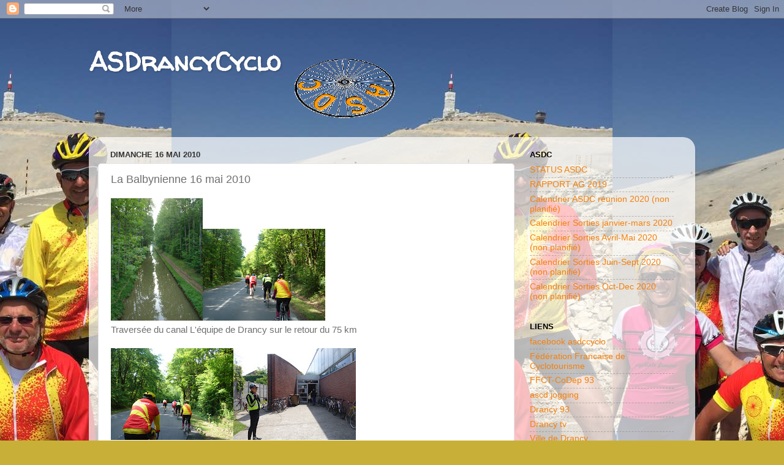

--- FILE ---
content_type: text/html; charset=UTF-8
request_url: https://asdc-cyclotourisme.blogspot.com/2010/05/la-balbynienne-16-mai-2010.html
body_size: 14055
content:
<!DOCTYPE html>
<html class='v2' dir='ltr' lang='fr'>
<head>
<link href='https://www.blogger.com/static/v1/widgets/4128112664-css_bundle_v2.css' rel='stylesheet' type='text/css'/>
<meta content='width=1100' name='viewport'/>
<meta content='text/html; charset=UTF-8' http-equiv='Content-Type'/>
<meta content='blogger' name='generator'/>
<link href='https://asdc-cyclotourisme.blogspot.com/favicon.ico' rel='icon' type='image/x-icon'/>
<link href='http://asdc-cyclotourisme.blogspot.com/2010/05/la-balbynienne-16-mai-2010.html' rel='canonical'/>
<link rel="alternate" type="application/atom+xml" title="ASDrancyCyclo  - Atom" href="https://asdc-cyclotourisme.blogspot.com/feeds/posts/default" />
<link rel="alternate" type="application/rss+xml" title="ASDrancyCyclo  - RSS" href="https://asdc-cyclotourisme.blogspot.com/feeds/posts/default?alt=rss" />
<link rel="service.post" type="application/atom+xml" title="ASDrancyCyclo  - Atom" href="https://www.blogger.com/feeds/1935873522649155093/posts/default" />

<link rel="alternate" type="application/atom+xml" title="ASDrancyCyclo  - Atom" href="https://asdc-cyclotourisme.blogspot.com/feeds/8911752514476094586/comments/default" />
<!--Can't find substitution for tag [blog.ieCssRetrofitLinks]-->
<link href='https://blogger.googleusercontent.com/img/b/R29vZ2xl/AVvXsEhm3Ht8rbhGpKARruPcr1UCWzRppF8uhM_eSCYD4eDfwFelbYXbfV0DFLUMT8QqwmVHD0FWgG6V-ma6CkpU_Lb3G3yVmEHOfHzD0wo5eKGKz62QDgSMbNoNb_Vp-aqmMUonHaOXZ3iTtW-_/s200/DSC01421.JPG' rel='image_src'/>
<meta content='http://asdc-cyclotourisme.blogspot.com/2010/05/la-balbynienne-16-mai-2010.html' property='og:url'/>
<meta content='La Balbynienne 16 mai 2010' property='og:title'/>
<meta content='Traversée du canal                    L&#39;équipe de Drancy sur le retour du 75 km                                                             ...' property='og:description'/>
<meta content='https://blogger.googleusercontent.com/img/b/R29vZ2xl/AVvXsEhm3Ht8rbhGpKARruPcr1UCWzRppF8uhM_eSCYD4eDfwFelbYXbfV0DFLUMT8QqwmVHD0FWgG6V-ma6CkpU_Lb3G3yVmEHOfHzD0wo5eKGKz62QDgSMbNoNb_Vp-aqmMUonHaOXZ3iTtW-_/w1200-h630-p-k-no-nu/DSC01421.JPG' property='og:image'/>
<title>ASDrancyCyclo : La Balbynienne 16 mai 2010</title>
<style type='text/css'>@font-face{font-family:'Walter Turncoat';font-style:normal;font-weight:400;font-display:swap;src:url(//fonts.gstatic.com/s/walterturncoat/v24/snfys0Gs98ln43n0d-14ULoToe6LZxecYZVfqA.woff2)format('woff2');unicode-range:U+0000-00FF,U+0131,U+0152-0153,U+02BB-02BC,U+02C6,U+02DA,U+02DC,U+0304,U+0308,U+0329,U+2000-206F,U+20AC,U+2122,U+2191,U+2193,U+2212,U+2215,U+FEFF,U+FFFD;}</style>
<style id='page-skin-1' type='text/css'><!--
/*-----------------------------------------------
Blogger Template Style
Name:     Picture Window
Designer: Blogger
URL:      www.blogger.com
----------------------------------------------- */
/* Content
----------------------------------------------- */
body {
font: normal normal 15px Arial, Tahoma, Helvetica, FreeSans, sans-serif;
color: #6f6f6f;
background: #c8b038 url(//4.bp.blogspot.com/-lRUsrxuATII/WetZjBEqXLI/AAAAAAAAAvU/AR0J-lrV62kX7X5EzqFDt5xleARQChhCgCK4BGAYYCw/s0/19366618_1696532563976118_3776861994874630863_n.jpg) repeat scroll top center;
}
html body .region-inner {
min-width: 0;
max-width: 100%;
width: auto;
}
.content-outer {
font-size: 90%;
}
a:link {
text-decoration:none;
color: #f2810e;
}
a:visited {
text-decoration:none;
color: #f2810e;
}
a:hover {
text-decoration:underline;
color: #007f00;
}
.content-outer {
background: transparent none repeat scroll top left;
-moz-border-radius: 0;
-webkit-border-radius: 0;
-goog-ms-border-radius: 0;
border-radius: 0;
-moz-box-shadow: 0 0 0 rgba(0, 0, 0, .15);
-webkit-box-shadow: 0 0 0 rgba(0, 0, 0, .15);
-goog-ms-box-shadow: 0 0 0 rgba(0, 0, 0, .15);
box-shadow: 0 0 0 rgba(0, 0, 0, .15);
margin: 20px auto;
}
.content-inner {
padding: 0;
}
/* Header
----------------------------------------------- */
.header-outer {
background: rgba(0, 0, 0, 0) none repeat-x scroll top left;
_background-image: none;
color: #ffffff;
-moz-border-radius: 0;
-webkit-border-radius: 0;
-goog-ms-border-radius: 0;
border-radius: 0;
}
.Header img, .Header #header-inner {
-moz-border-radius: 0;
-webkit-border-radius: 0;
-goog-ms-border-radius: 0;
border-radius: 0;
}
.header-inner .Header .titlewrapper,
.header-inner .Header .descriptionwrapper {
padding-left: 0;
padding-right: 0;
}
.Header h1 {
font: normal bold 42px Walter Turncoat;
text-shadow: 1px 1px 3px rgba(0, 0, 0, 0.3);
}
.Header h1 a {
color: #ffffff;
}
.Header .description {
font-size: 130%;
}
/* Tabs
----------------------------------------------- */
.tabs-inner {
margin: .5em 20px 0;
padding: 0;
}
.tabs-inner .section {
margin: 0;
}
.tabs-inner .widget ul {
padding: 0;
background: rgba(0, 0, 0, 0) none repeat scroll bottom;
-moz-border-radius: 0;
-webkit-border-radius: 0;
-goog-ms-border-radius: 0;
border-radius: 0;
}
.tabs-inner .widget li {
border: none;
}
.tabs-inner .widget li a {
display: inline-block;
padding: .5em 1em;
margin-right: .25em;
color: #ffffff;
font: normal normal 15px Arial, Tahoma, Helvetica, FreeSans, sans-serif;
-moz-border-radius: 10px 10px 0 0;
-webkit-border-top-left-radius: 10px;
-webkit-border-top-right-radius: 10px;
-goog-ms-border-radius: 10px 10px 0 0;
border-radius: 10px 10px 0 0;
background: transparent url(https://resources.blogblog.com/blogblog/data/1kt/transparent/black50.png) repeat scroll top left;
border-right: 1px solid rgba(0, 0, 0, 0);
}
.tabs-inner .widget li:first-child a {
padding-left: 1.25em;
-moz-border-radius-topleft: 10px;
-moz-border-radius-bottomleft: 0;
-webkit-border-top-left-radius: 10px;
-webkit-border-bottom-left-radius: 0;
-goog-ms-border-top-left-radius: 10px;
-goog-ms-border-bottom-left-radius: 0;
border-top-left-radius: 10px;
border-bottom-left-radius: 0;
}
.tabs-inner .widget li.selected a,
.tabs-inner .widget li a:hover {
position: relative;
z-index: 1;
background: rgba(0, 0, 0, 0) url(https://resources.blogblog.com/blogblog/data/1kt/transparent/white80.png) repeat scroll bottom;
color: #f2810e;
-moz-box-shadow: 0 0 3px rgba(0, 0, 0, .15);
-webkit-box-shadow: 0 0 3px rgba(0, 0, 0, .15);
-goog-ms-box-shadow: 0 0 3px rgba(0, 0, 0, .15);
box-shadow: 0 0 3px rgba(0, 0, 0, .15);
}
/* Headings
----------------------------------------------- */
h2 {
font: bold normal 13px Arial, Tahoma, Helvetica, FreeSans, sans-serif;
text-transform: uppercase;
color: #000000;
margin: .5em 0;
}
/* Main
----------------------------------------------- */
.main-outer {
background: transparent url(https://resources.blogblog.com/blogblog/data/1kt/transparent/white80.png) repeat scroll top left;
-moz-border-radius: 20px 20px 0 0;
-webkit-border-top-left-radius: 20px;
-webkit-border-top-right-radius: 20px;
-webkit-border-bottom-left-radius: 0;
-webkit-border-bottom-right-radius: 0;
-goog-ms-border-radius: 20px 20px 0 0;
border-radius: 20px 20px 0 0;
-moz-box-shadow: 0 1px 3px rgba(0, 0, 0, .15);
-webkit-box-shadow: 0 1px 3px rgba(0, 0, 0, .15);
-goog-ms-box-shadow: 0 1px 3px rgba(0, 0, 0, .15);
box-shadow: 0 1px 3px rgba(0, 0, 0, .15);
}
.main-inner {
padding: 15px 20px 20px;
}
.main-inner .column-center-inner {
padding: 0 0;
}
.main-inner .column-left-inner {
padding-left: 0;
}
.main-inner .column-right-inner {
padding-right: 0;
}
/* Posts
----------------------------------------------- */
h3.post-title {
margin: 0;
font: normal normal 18px Arial, Tahoma, Helvetica, FreeSans, sans-serif;
}
.comments h4 {
margin: 1em 0 0;
font: normal normal 18px Arial, Tahoma, Helvetica, FreeSans, sans-serif;
}
.date-header span {
color: #333333;
}
.post-outer {
background-color: #ffffff;
border: solid 1px #e5e5e5;
-moz-border-radius: 5px;
-webkit-border-radius: 5px;
border-radius: 5px;
-goog-ms-border-radius: 5px;
padding: 15px 20px;
margin: 0 -20px 20px;
}
.post-body {
line-height: 1.4;
font-size: 110%;
position: relative;
}
.post-header {
margin: 0 0 1.5em;
color: #a9a9a9;
line-height: 1.6;
}
.post-footer {
margin: .5em 0 0;
color: #a9a9a9;
line-height: 1.6;
}
#blog-pager {
font-size: 140%
}
#comments .comment-author {
padding-top: 1.5em;
border-top: dashed 1px #ccc;
border-top: dashed 1px rgba(128, 128, 128, .5);
background-position: 0 1.5em;
}
#comments .comment-author:first-child {
padding-top: 0;
border-top: none;
}
.avatar-image-container {
margin: .2em 0 0;
}
/* Comments
----------------------------------------------- */
.comments .comments-content .icon.blog-author {
background-repeat: no-repeat;
background-image: url([data-uri]);
}
.comments .comments-content .loadmore a {
border-top: 1px solid #007f00;
border-bottom: 1px solid #007f00;
}
.comments .continue {
border-top: 2px solid #007f00;
}
/* Widgets
----------------------------------------------- */
.widget ul, .widget #ArchiveList ul.flat {
padding: 0;
list-style: none;
}
.widget ul li, .widget #ArchiveList ul.flat li {
border-top: dashed 1px #ccc;
border-top: dashed 1px rgba(128, 128, 128, .5);
}
.widget ul li:first-child, .widget #ArchiveList ul.flat li:first-child {
border-top: none;
}
.widget .post-body ul {
list-style: disc;
}
.widget .post-body ul li {
border: none;
}
/* Footer
----------------------------------------------- */
.footer-outer {
color:#d5d5d5;
background: transparent url(https://resources.blogblog.com/blogblog/data/1kt/transparent/black50.png) repeat scroll top left;
-moz-border-radius: 0 0 20px 20px;
-webkit-border-top-left-radius: 0;
-webkit-border-top-right-radius: 0;
-webkit-border-bottom-left-radius: 20px;
-webkit-border-bottom-right-radius: 20px;
-goog-ms-border-radius: 0 0 20px 20px;
border-radius: 0 0 20px 20px;
-moz-box-shadow: 0 1px 3px rgba(0, 0, 0, .15);
-webkit-box-shadow: 0 1px 3px rgba(0, 0, 0, .15);
-goog-ms-box-shadow: 0 1px 3px rgba(0, 0, 0, .15);
box-shadow: 0 1px 3px rgba(0, 0, 0, .15);
}
.footer-inner {
padding: 10px 20px 20px;
}
.footer-outer a {
color: #f0e3aa;
}
.footer-outer a:visited {
color: #f0ee8c;
}
.footer-outer a:hover {
color: #ffdf53;
}
.footer-outer .widget h2 {
color: #b7b7b7;
}
/* Mobile
----------------------------------------------- */
html body.mobile {
height: auto;
}
html body.mobile {
min-height: 480px;
background-size: 100% auto;
}
.mobile .body-fauxcolumn-outer {
background: transparent none repeat scroll top left;
}
html .mobile .mobile-date-outer, html .mobile .blog-pager {
border-bottom: none;
background: transparent url(https://resources.blogblog.com/blogblog/data/1kt/transparent/white80.png) repeat scroll top left;
margin-bottom: 10px;
}
.mobile .date-outer {
background: transparent url(https://resources.blogblog.com/blogblog/data/1kt/transparent/white80.png) repeat scroll top left;
}
.mobile .header-outer, .mobile .main-outer,
.mobile .post-outer, .mobile .footer-outer {
-moz-border-radius: 0;
-webkit-border-radius: 0;
-goog-ms-border-radius: 0;
border-radius: 0;
}
.mobile .content-outer,
.mobile .main-outer,
.mobile .post-outer {
background: inherit;
border: none;
}
.mobile .content-outer {
font-size: 100%;
}
.mobile-link-button {
background-color: #f2810e;
}
.mobile-link-button a:link, .mobile-link-button a:visited {
color: #ffffff;
}
.mobile-index-contents {
color: #6f6f6f;
}
.mobile .tabs-inner .PageList .widget-content {
background: rgba(0, 0, 0, 0) url(https://resources.blogblog.com/blogblog/data/1kt/transparent/white80.png) repeat scroll bottom;
color: #f2810e;
}
.mobile .tabs-inner .PageList .widget-content .pagelist-arrow {
border-left: 1px solid rgba(0, 0, 0, 0);
}

--></style>
<style id='template-skin-1' type='text/css'><!--
body {
min-width: 990px;
}
.content-outer, .content-fauxcolumn-outer, .region-inner {
min-width: 990px;
max-width: 990px;
_width: 990px;
}
.main-inner .columns {
padding-left: 0;
padding-right: 280px;
}
.main-inner .fauxcolumn-center-outer {
left: 0;
right: 280px;
/* IE6 does not respect left and right together */
_width: expression(this.parentNode.offsetWidth -
parseInt("0") -
parseInt("280px") + 'px');
}
.main-inner .fauxcolumn-left-outer {
width: 0;
}
.main-inner .fauxcolumn-right-outer {
width: 280px;
}
.main-inner .column-left-outer {
width: 0;
right: 100%;
margin-left: -0;
}
.main-inner .column-right-outer {
width: 280px;
margin-right: -280px;
}
#layout {
min-width: 0;
}
#layout .content-outer {
min-width: 0;
width: 800px;
}
#layout .region-inner {
min-width: 0;
width: auto;
}
body#layout div.add_widget {
padding: 8px;
}
body#layout div.add_widget a {
margin-left: 32px;
}
--></style>
<style>
    body {background-image:url(\/\/4.bp.blogspot.com\/-lRUsrxuATII\/WetZjBEqXLI\/AAAAAAAAAvU\/AR0J-lrV62kX7X5EzqFDt5xleARQChhCgCK4BGAYYCw\/s0\/19366618_1696532563976118_3776861994874630863_n.jpg);}
    
@media (max-width: 200px) { body {background-image:url(\/\/4.bp.blogspot.com\/-lRUsrxuATII\/WetZjBEqXLI\/AAAAAAAAAvU\/AR0J-lrV62kX7X5EzqFDt5xleARQChhCgCK4BGAYYCw\/w200\/19366618_1696532563976118_3776861994874630863_n.jpg);}}
@media (max-width: 400px) and (min-width: 201px) { body {background-image:url(\/\/4.bp.blogspot.com\/-lRUsrxuATII\/WetZjBEqXLI\/AAAAAAAAAvU\/AR0J-lrV62kX7X5EzqFDt5xleARQChhCgCK4BGAYYCw\/w400\/19366618_1696532563976118_3776861994874630863_n.jpg);}}
@media (max-width: 800px) and (min-width: 401px) { body {background-image:url(\/\/4.bp.blogspot.com\/-lRUsrxuATII\/WetZjBEqXLI\/AAAAAAAAAvU\/AR0J-lrV62kX7X5EzqFDt5xleARQChhCgCK4BGAYYCw\/w800\/19366618_1696532563976118_3776861994874630863_n.jpg);}}
@media (max-width: 1200px) and (min-width: 801px) { body {background-image:url(\/\/4.bp.blogspot.com\/-lRUsrxuATII\/WetZjBEqXLI\/AAAAAAAAAvU\/AR0J-lrV62kX7X5EzqFDt5xleARQChhCgCK4BGAYYCw\/w1200\/19366618_1696532563976118_3776861994874630863_n.jpg);}}
/* Last tag covers anything over one higher than the previous max-size cap. */
@media (min-width: 1201px) { body {background-image:url(\/\/4.bp.blogspot.com\/-lRUsrxuATII\/WetZjBEqXLI\/AAAAAAAAAvU\/AR0J-lrV62kX7X5EzqFDt5xleARQChhCgCK4BGAYYCw\/w1600\/19366618_1696532563976118_3776861994874630863_n.jpg);}}
  </style>
<link href='https://www.blogger.com/dyn-css/authorization.css?targetBlogID=1935873522649155093&amp;zx=7333c7ed-1eca-40a1-b19b-8c709d30d12b' media='none' onload='if(media!=&#39;all&#39;)media=&#39;all&#39;' rel='stylesheet'/><noscript><link href='https://www.blogger.com/dyn-css/authorization.css?targetBlogID=1935873522649155093&amp;zx=7333c7ed-1eca-40a1-b19b-8c709d30d12b' rel='stylesheet'/></noscript>
<meta name='google-adsense-platform-account' content='ca-host-pub-1556223355139109'/>
<meta name='google-adsense-platform-domain' content='blogspot.com'/>

</head>
<body class='loading variant-open'>
<div class='navbar section' id='navbar' name='Navbar'><div class='widget Navbar' data-version='1' id='Navbar1'><script type="text/javascript">
    function setAttributeOnload(object, attribute, val) {
      if(window.addEventListener) {
        window.addEventListener('load',
          function(){ object[attribute] = val; }, false);
      } else {
        window.attachEvent('onload', function(){ object[attribute] = val; });
      }
    }
  </script>
<div id="navbar-iframe-container"></div>
<script type="text/javascript" src="https://apis.google.com/js/platform.js"></script>
<script type="text/javascript">
      gapi.load("gapi.iframes:gapi.iframes.style.bubble", function() {
        if (gapi.iframes && gapi.iframes.getContext) {
          gapi.iframes.getContext().openChild({
              url: 'https://www.blogger.com/navbar/1935873522649155093?po\x3d8911752514476094586\x26origin\x3dhttps://asdc-cyclotourisme.blogspot.com',
              where: document.getElementById("navbar-iframe-container"),
              id: "navbar-iframe"
          });
        }
      });
    </script><script type="text/javascript">
(function() {
var script = document.createElement('script');
script.type = 'text/javascript';
script.src = '//pagead2.googlesyndication.com/pagead/js/google_top_exp.js';
var head = document.getElementsByTagName('head')[0];
if (head) {
head.appendChild(script);
}})();
</script>
</div></div>
<div class='body-fauxcolumns'>
<div class='fauxcolumn-outer body-fauxcolumn-outer'>
<div class='cap-top'>
<div class='cap-left'></div>
<div class='cap-right'></div>
</div>
<div class='fauxborder-left'>
<div class='fauxborder-right'></div>
<div class='fauxcolumn-inner'>
</div>
</div>
<div class='cap-bottom'>
<div class='cap-left'></div>
<div class='cap-right'></div>
</div>
</div>
</div>
<div class='content'>
<div class='content-fauxcolumns'>
<div class='fauxcolumn-outer content-fauxcolumn-outer'>
<div class='cap-top'>
<div class='cap-left'></div>
<div class='cap-right'></div>
</div>
<div class='fauxborder-left'>
<div class='fauxborder-right'></div>
<div class='fauxcolumn-inner'>
</div>
</div>
<div class='cap-bottom'>
<div class='cap-left'></div>
<div class='cap-right'></div>
</div>
</div>
</div>
<div class='content-outer'>
<div class='content-cap-top cap-top'>
<div class='cap-left'></div>
<div class='cap-right'></div>
</div>
<div class='fauxborder-left content-fauxborder-left'>
<div class='fauxborder-right content-fauxborder-right'></div>
<div class='content-inner'>
<header>
<div class='header-outer'>
<div class='header-cap-top cap-top'>
<div class='cap-left'></div>
<div class='cap-right'></div>
</div>
<div class='fauxborder-left header-fauxborder-left'>
<div class='fauxborder-right header-fauxborder-right'></div>
<div class='region-inner header-inner'>
<div class='header section' id='header' name='En-tête'><div class='widget Header' data-version='1' id='Header1'>
<div id='header-inner' style='background-image: url("https://blogger.googleusercontent.com/img/b/R29vZ2xl/AVvXsEh0aSxSBQ1LUYRQXgPabC_Z_bfGyQtR-7QF-mltJHkHx6tt6JeF3Xk8-Q9qELJdawIV61jnZWMUJPw76N7XDkUddIta0atuKjQ_K_78RmuAAuabT7B833XWb3vhQgy2MPC55pKNLzvvPx8K/s1600/ROUE-ASDC-Originale-FondElargi-A3D-01-40.gif"); background-position: left; width: 834px; min-height: 167px; _height: 167px; background-repeat: no-repeat; '>
<div class='titlewrapper' style='background: transparent'>
<h1 class='title' style='background: transparent; border-width: 0px'>
<a href='https://asdc-cyclotourisme.blogspot.com/'>
ASDrancyCyclo 
</a>
</h1>
</div>
<div class='descriptionwrapper'>
<p class='description'><span>
</span></p>
</div>
</div>
</div></div>
</div>
</div>
<div class='header-cap-bottom cap-bottom'>
<div class='cap-left'></div>
<div class='cap-right'></div>
</div>
</div>
</header>
<div class='tabs-outer'>
<div class='tabs-cap-top cap-top'>
<div class='cap-left'></div>
<div class='cap-right'></div>
</div>
<div class='fauxborder-left tabs-fauxborder-left'>
<div class='fauxborder-right tabs-fauxborder-right'></div>
<div class='region-inner tabs-inner'>
<div class='tabs no-items section' id='crosscol' name='Toutes les colonnes'></div>
<div class='tabs no-items section' id='crosscol-overflow' name='Cross-Column 2'></div>
</div>
</div>
<div class='tabs-cap-bottom cap-bottom'>
<div class='cap-left'></div>
<div class='cap-right'></div>
</div>
</div>
<div class='main-outer'>
<div class='main-cap-top cap-top'>
<div class='cap-left'></div>
<div class='cap-right'></div>
</div>
<div class='fauxborder-left main-fauxborder-left'>
<div class='fauxborder-right main-fauxborder-right'></div>
<div class='region-inner main-inner'>
<div class='columns fauxcolumns'>
<div class='fauxcolumn-outer fauxcolumn-center-outer'>
<div class='cap-top'>
<div class='cap-left'></div>
<div class='cap-right'></div>
</div>
<div class='fauxborder-left'>
<div class='fauxborder-right'></div>
<div class='fauxcolumn-inner'>
</div>
</div>
<div class='cap-bottom'>
<div class='cap-left'></div>
<div class='cap-right'></div>
</div>
</div>
<div class='fauxcolumn-outer fauxcolumn-left-outer'>
<div class='cap-top'>
<div class='cap-left'></div>
<div class='cap-right'></div>
</div>
<div class='fauxborder-left'>
<div class='fauxborder-right'></div>
<div class='fauxcolumn-inner'>
</div>
</div>
<div class='cap-bottom'>
<div class='cap-left'></div>
<div class='cap-right'></div>
</div>
</div>
<div class='fauxcolumn-outer fauxcolumn-right-outer'>
<div class='cap-top'>
<div class='cap-left'></div>
<div class='cap-right'></div>
</div>
<div class='fauxborder-left'>
<div class='fauxborder-right'></div>
<div class='fauxcolumn-inner'>
</div>
</div>
<div class='cap-bottom'>
<div class='cap-left'></div>
<div class='cap-right'></div>
</div>
</div>
<!-- corrects IE6 width calculation -->
<div class='columns-inner'>
<div class='column-center-outer'>
<div class='column-center-inner'>
<div class='main section' id='main' name='Principal'><div class='widget Blog' data-version='1' id='Blog1'>
<div class='blog-posts hfeed'>

          <div class="date-outer">
        
<h2 class='date-header'><span>dimanche 16 mai 2010</span></h2>

          <div class="date-posts">
        
<div class='post-outer'>
<div class='post hentry uncustomized-post-template' itemprop='blogPost' itemscope='itemscope' itemtype='http://schema.org/BlogPosting'>
<meta content='https://blogger.googleusercontent.com/img/b/R29vZ2xl/AVvXsEhm3Ht8rbhGpKARruPcr1UCWzRppF8uhM_eSCYD4eDfwFelbYXbfV0DFLUMT8QqwmVHD0FWgG6V-ma6CkpU_Lb3G3yVmEHOfHzD0wo5eKGKz62QDgSMbNoNb_Vp-aqmMUonHaOXZ3iTtW-_/s200/DSC01421.JPG' itemprop='image_url'/>
<meta content='1935873522649155093' itemprop='blogId'/>
<meta content='8911752514476094586' itemprop='postId'/>
<a name='8911752514476094586'></a>
<h3 class='post-title entry-title' itemprop='name'>
La Balbynienne 16 mai 2010
</h3>
<div class='post-header'>
<div class='post-header-line-1'></div>
</div>
<div class='post-body entry-content' id='post-body-8911752514476094586' itemprop='description articleBody'>
<a href="https://blogger.googleusercontent.com/img/b/R29vZ2xl/AVvXsEhm3Ht8rbhGpKARruPcr1UCWzRppF8uhM_eSCYD4eDfwFelbYXbfV0DFLUMT8QqwmVHD0FWgG6V-ma6CkpU_Lb3G3yVmEHOfHzD0wo5eKGKz62QDgSMbNoNb_Vp-aqmMUonHaOXZ3iTtW-_/s1600/DSC01421.JPG" onblur="try {parent.deselectBloggerImageGracefully();} catch(e) {}"><img alt="" border="0" id="BLOGGER_PHOTO_ID_5471909586939965858" src="https://blogger.googleusercontent.com/img/b/R29vZ2xl/AVvXsEhm3Ht8rbhGpKARruPcr1UCWzRppF8uhM_eSCYD4eDfwFelbYXbfV0DFLUMT8QqwmVHD0FWgG6V-ma6CkpU_Lb3G3yVmEHOfHzD0wo5eKGKz62QDgSMbNoNb_Vp-aqmMUonHaOXZ3iTtW-_/s200/DSC01421.JPG" style="cursor: pointer; width: 150px; height: 200px;" /></a><a href="https://blogger.googleusercontent.com/img/b/R29vZ2xl/AVvXsEgbeGCCyukKNS-KYP12yyWaeKIs1I0AFZ-B6gnKZxoi3Ejxvfx7lpmISxKsO_4p7zMQuOMTRuMpThwgjM0cY4NYP362Ig9kPgUiiRtvJe6rOJ7GdDtJ47Nbbh2HdLeB0bLY7bh6SZ1Fq-RN/s1600/DSC01422.JPG" onblur="try {parent.deselectBloggerImageGracefully();} catch(e) {}"><img alt="" border="0" id="BLOGGER_PHOTO_ID_5471909579385753250" src="https://blogger.googleusercontent.com/img/b/R29vZ2xl/AVvXsEgbeGCCyukKNS-KYP12yyWaeKIs1I0AFZ-B6gnKZxoi3Ejxvfx7lpmISxKsO_4p7zMQuOMTRuMpThwgjM0cY4NYP362Ig9kPgUiiRtvJe6rOJ7GdDtJ47Nbbh2HdLeB0bLY7bh6SZ1Fq-RN/s200/DSC01422.JPG" style="cursor: pointer; width: 200px; height: 150px;" /></a><br />Traversée du canal                    L'équipe de Drancy sur le retour du 75 km<br /><br /><a href="https://blogger.googleusercontent.com/img/b/R29vZ2xl/AVvXsEiZ4m4rrbYEB8eihcm_74fcOqnHW0w1sDk4l01z-M2CI0GEBq3cDWpYdYUWU9ImqcRboL1j0vak6cGx0M2jQm96Sq36zC0kXUEsW_Pn69HT0j3ujji44RBokhCvIs_fOG4rQ3Mx-w8EH9rH/s1600/DSC01423.JPG" onblur="try {parent.deselectBloggerImageGracefully();} catch(e) {}"><img alt="" border="0" id="BLOGGER_PHOTO_ID_5471909572942721202" src="https://blogger.googleusercontent.com/img/b/R29vZ2xl/AVvXsEiZ4m4rrbYEB8eihcm_74fcOqnHW0w1sDk4l01z-M2CI0GEBq3cDWpYdYUWU9ImqcRboL1j0vak6cGx0M2jQm96Sq36zC0kXUEsW_Pn69HT0j3ujji44RBokhCvIs_fOG4rQ3Mx-w8EH9rH/s200/DSC01423.JPG" style="cursor: pointer; width: 200px; height: 150px;" /></a><a href="https://blogger.googleusercontent.com/img/b/R29vZ2xl/AVvXsEjLPM8lsh5Vl54vxk4eg5xrTz9ApjgrsY3coeo3-_LubV0qfcmh_H1pNiR8O7hd7Q781jhZ9Vmbo-vVMUe39bXaK4iX1vf3_0WuOguJWhI4IWfp4PeF8_LvbU3yhS-rBlSlXWvcRI8hZFme/s1600/DSC01424.JPG" onblur="try {parent.deselectBloggerImageGracefully();} catch(e) {}"><img alt="" border="0" id="BLOGGER_PHOTO_ID_5471909565970042562" src="https://blogger.googleusercontent.com/img/b/R29vZ2xl/AVvXsEjLPM8lsh5Vl54vxk4eg5xrTz9ApjgrsY3coeo3-_LubV0qfcmh_H1pNiR8O7hd7Q781jhZ9Vmbo-vVMUe39bXaK4iX1vf3_0WuOguJWhI4IWfp4PeF8_LvbU3yhS-rBlSlXWvcRI8hZFme/s200/DSC01424.JPG" style="cursor: pointer; width: 200px; height: 150px;" /></a><br />                                                                                                Arrivée au gymnase Jesse Owens<br /><a href="https://blogger.googleusercontent.com/img/b/R29vZ2xl/AVvXsEjjS0F9cnoy3d0T6uZZpr26F4BS60ywAY8Vl9S4hKYmYtLk22CJg4uJ4Jv4S_KuF3aU6y14q80UQ_codxLyXucIf-xl8hGJ9XzcdNgEPtNuQiR3OFkXkN7v015-7WDFXqnOrYxM3o9IhGPM/s1600/DSC01425.JPG" onblur="try {parent.deselectBloggerImageGracefully();} catch(e) {}"><img alt="" border="0" id="BLOGGER_PHOTO_ID_5471909556911424434" src="https://blogger.googleusercontent.com/img/b/R29vZ2xl/AVvXsEjjS0F9cnoy3d0T6uZZpr26F4BS60ywAY8Vl9S4hKYmYtLk22CJg4uJ4Jv4S_KuF3aU6y14q80UQ_codxLyXucIf-xl8hGJ9XzcdNgEPtNuQiR3OFkXkN7v015-7WDFXqnOrYxM3o9IhGPM/s200/DSC01425.JPG" style="cursor: pointer; width: 200px; height: 150px;" /></a><a href="https://blogger.googleusercontent.com/img/b/R29vZ2xl/AVvXsEgFk06CDoV-HEcp4yahWh8ah4je3tfMukita_qfUDcpgaKgBoZhO3F0mHJ7PRFNWG845B2v4mgTMhFR8FvUyfAhdusHO_pcIIa8LvM2K2IEu1LPHCdVuVnHPbWutGV0b5T3_59EOrKBIatZ/s1600/DSC01427.JPG" onblur="try {parent.deselectBloggerImageGracefully();} catch(e) {}"><img alt="" border="0" id="BLOGGER_PHOTO_ID_5471906683728070098" src="https://blogger.googleusercontent.com/img/b/R29vZ2xl/AVvXsEgFk06CDoV-HEcp4yahWh8ah4je3tfMukita_qfUDcpgaKgBoZhO3F0mHJ7PRFNWG845B2v4mgTMhFR8FvUyfAhdusHO_pcIIa8LvM2K2IEu1LPHCdVuVnHPbWutGV0b5T3_59EOrKBIatZ/s200/DSC01427.JPG" style="cursor: pointer; width: 200px; height: 150px;" /></a><br />      <br /><br /><a href="https://blogger.googleusercontent.com/img/b/R29vZ2xl/AVvXsEj5VVVmE570TaZ-QaKEByqJwS6YkwVBqjRbDeqtHPz9h0cA0vQl2wAuAsR4WHINLBp87gMXFcRbJR4gnPd_x37-ObLzwyIFDELyeAOCSw0-lVMPNOY5qezCNKmmX4ljLhMszxiaHHshZZgI/s1600/DSC01426.JPG" onblur="try {parent.deselectBloggerImageGracefully();} catch(e) {}"><img alt="" border="0" id="BLOGGER_PHOTO_ID_5471906694503185346" src="https://blogger.googleusercontent.com/img/b/R29vZ2xl/AVvXsEj5VVVmE570TaZ-QaKEByqJwS6YkwVBqjRbDeqtHPz9h0cA0vQl2wAuAsR4WHINLBp87gMXFcRbJR4gnPd_x37-ObLzwyIFDELyeAOCSw0-lVMPNOY5qezCNKmmX4ljLhMszxiaHHshZZgI/s200/DSC01426.JPG" style="cursor: pointer; width: 200px; height: 150px;" /></a><a href="https://blogger.googleusercontent.com/img/b/R29vZ2xl/AVvXsEhHsoDuAhdaq_KXDr8YJo-KubdU8yu1wnb4D6Ckq8tjqt3c8hcceZDc9be30zbVU-0lvATUZpu5m8l4UygEAFu4p4dFKvlKhAXR3g-lZlvxjmabbD87O2DhdljUVB_EUCJG3y38CGJ-eJpc/s1600/DSC01429.JPG" onblur="try {parent.deselectBloggerImageGracefully();} catch(e) {}"><img alt="" border="0" id="BLOGGER_PHOTO_ID_5471906678727244642" src="https://blogger.googleusercontent.com/img/b/R29vZ2xl/AVvXsEhHsoDuAhdaq_KXDr8YJo-KubdU8yu1wnb4D6Ckq8tjqt3c8hcceZDc9be30zbVU-0lvATUZpu5m8l4UygEAFu4p4dFKvlKhAXR3g-lZlvxjmabbD87O2DhdljUVB_EUCJG3y38CGJ-eJpc/s200/DSC01429.JPG" style="cursor: pointer; width: 200px; height: 150px;" /></a><br />                                Les coupes de Drancy: Sophie, Antoni et Chantal<br /><br /><a href="https://blogger.googleusercontent.com/img/b/R29vZ2xl/AVvXsEhNurgMPme24rpRtSc0SdWV5YgyxpFOfcE6M7b6K4NLBCLc9u3WEOzPBhZl9yVL5lP4bB5sk3gQkWWnVAi7BFPngxppiBJRVql-g4AYRQ9_s_iAzWqej_4eCsUh5-KLWhSoiiac3ETG2iXp/s1600/DSC01432.JPG" onblur="try {parent.deselectBloggerImageGracefully();} catch(e) {}"><img alt="" border="0" id="BLOGGER_PHOTO_ID_5471906670678960482" src="https://blogger.googleusercontent.com/img/b/R29vZ2xl/AVvXsEhNurgMPme24rpRtSc0SdWV5YgyxpFOfcE6M7b6K4NLBCLc9u3WEOzPBhZl9yVL5lP4bB5sk3gQkWWnVAi7BFPngxppiBJRVql-g4AYRQ9_s_iAzWqej_4eCsUh5-KLWhSoiiac3ETG2iXp/s200/DSC01432.JPG" style="cursor: pointer; width: 200px; height: 150px;" /></a><a href="https://blogger.googleusercontent.com/img/b/R29vZ2xl/AVvXsEioKT3bwXXbnfL0-z0Asp6tLEKAQZmPgGHgP0d9azG1-rS0O5G34Cao2b0CPLxAUURIzuJZeoG2eTcVIrhZgfXboKzFhLKttEa2F2zTPjjGSVHE1kuMdVWGRczKfVX0ea_QsW6n8VYF3YBz/s1600/DSC01433.JPG" onblur="try {parent.deselectBloggerImageGracefully();} catch(e) {}"><img alt="" border="0" id="BLOGGER_PHOTO_ID_5471906662994900386" src="https://blogger.googleusercontent.com/img/b/R29vZ2xl/AVvXsEioKT3bwXXbnfL0-z0Asp6tLEKAQZmPgGHgP0d9azG1-rS0O5G34Cao2b0CPLxAUURIzuJZeoG2eTcVIrhZgfXboKzFhLKttEa2F2zTPjjGSVHE1kuMdVWGRczKfVX0ea_QsW6n8VYF3YBz/s200/DSC01433.JPG" style="cursor: pointer; width: 200px; height: 150px;" /></a><br /><br />L'ASDC a participé le 16 mai à la première randonnée organisée par nos voisins de Bobigny-Vélo -Loisirs (Bovélo) . Nous étions 23 de Drancy sur les trois parcours proposés, dont 8 féminines et un jeune . Les parcours, très bien fléchés, ont amené les cyclos jusqu'à Gressy pour le 45, Trilbardou pour le 75 et Acy-en-Multien pour le 120 km, avec départ et retour par la piste cyclabe du canal de l'Ourcq.  La météo favorable a également contribué à la réussite de cette randonnée.<br />A l'arrivée, Roland, président de Bovélo, a remercié les 102 participants, dont 18 féminines, et a distribué trophées et coupes de façon à ce que tous les club  repartent  avec un souvenir.<br />Drancy remporte la coupe des plus nombreux, la coupe de la et du plus jeune (Sophie et Antoni) . Bravo à Tous !
<div style='clear: both;'></div>
</div>
<div class='post-footer'>
<div class='post-footer-line post-footer-line-1'>
<span class='post-author vcard'>
Publié par
<span class='fn' itemprop='author' itemscope='itemscope' itemtype='http://schema.org/Person'>
<meta content='https://www.blogger.com/profile/16016440781976282236' itemprop='url'/>
<a class='g-profile' href='https://www.blogger.com/profile/16016440781976282236' rel='author' title='author profile'>
<span itemprop='name'>Catherine Feugnet</span>
</a>
</span>
</span>
<span class='post-timestamp'>
à
<meta content='http://asdc-cyclotourisme.blogspot.com/2010/05/la-balbynienne-16-mai-2010.html' itemprop='url'/>
<a class='timestamp-link' href='https://asdc-cyclotourisme.blogspot.com/2010/05/la-balbynienne-16-mai-2010.html' rel='bookmark' title='permanent link'><abbr class='published' itemprop='datePublished' title='2010-05-16T16:08:00+02:00'>16:08</abbr></a>
</span>
<span class='post-comment-link'>
</span>
<span class='post-icons'>
<span class='item-control blog-admin pid-951172321'>
<a href='https://www.blogger.com/post-edit.g?blogID=1935873522649155093&postID=8911752514476094586&from=pencil' title='Modifier l&#39;article'>
<img alt='' class='icon-action' height='18' src='https://resources.blogblog.com/img/icon18_edit_allbkg.gif' width='18'/>
</a>
</span>
</span>
<div class='post-share-buttons goog-inline-block'>
</div>
</div>
<div class='post-footer-line post-footer-line-2'>
<span class='post-labels'>
Libellés :
<a href='https://asdc-cyclotourisme.blogspot.com/search/label/16mai%20%3A%20Premi%C3%A8re%20%C3%A9dition%20de%20la%20Balbynienne' rel='tag'>16mai : Première édition de la Balbynienne</a>
</span>
</div>
<div class='post-footer-line post-footer-line-3'>
<span class='post-location'>
</span>
</div>
</div>
</div>
<div class='comments' id='comments'>
<a name='comments'></a>
<h4>Aucun commentaire:</h4>
<div id='Blog1_comments-block-wrapper'>
<dl class='avatar-comment-indent' id='comments-block'>
</dl>
</div>
<p class='comment-footer'>
<div class='comment-form'>
<a name='comment-form'></a>
<h4 id='comment-post-message'>Enregistrer un commentaire</h4>
<p>
</p>
<a href='https://www.blogger.com/comment/frame/1935873522649155093?po=8911752514476094586&hl=fr&saa=85391&origin=https://asdc-cyclotourisme.blogspot.com' id='comment-editor-src'></a>
<iframe allowtransparency='true' class='blogger-iframe-colorize blogger-comment-from-post' frameborder='0' height='410px' id='comment-editor' name='comment-editor' src='' width='100%'></iframe>
<script src='https://www.blogger.com/static/v1/jsbin/1345082660-comment_from_post_iframe.js' type='text/javascript'></script>
<script type='text/javascript'>
      BLOG_CMT_createIframe('https://www.blogger.com/rpc_relay.html');
    </script>
</div>
</p>
</div>
</div>

        </div></div>
      
</div>
<div class='blog-pager' id='blog-pager'>
<span id='blog-pager-newer-link'>
<a class='blog-pager-newer-link' href='https://asdc-cyclotourisme.blogspot.com/2010/05/la-balbynienne-du-16-mai-2010-suite.html' id='Blog1_blog-pager-newer-link' title='Article plus récent'>Article plus récent</a>
</span>
<span id='blog-pager-older-link'>
<a class='blog-pager-older-link' href='https://asdc-cyclotourisme.blogspot.com/2010/05/rallye-epinay-le-9-mai-2010.html' id='Blog1_blog-pager-older-link' title='Article plus ancien'>Article plus ancien</a>
</span>
<a class='home-link' href='https://asdc-cyclotourisme.blogspot.com/'>Accueil</a>
</div>
<div class='clear'></div>
<div class='post-feeds'>
<div class='feed-links'>
Inscription à :
<a class='feed-link' href='https://asdc-cyclotourisme.blogspot.com/feeds/8911752514476094586/comments/default' target='_blank' type='application/atom+xml'>Publier les commentaires (Atom)</a>
</div>
</div>
</div><div class='widget Text' data-version='1' id='Text1'>
<div class='widget-content'>
<font size="6"><span style="color: #ff0000">A</span><span style="color: #ff0c02">S</span><span style="color: #ff1905"> </span><span style="color: #ff2607">D</span><span style="color: #ff330a">r</span><span style="color: #ff3f0c">a</span><span style="color: #ff4c0f">n</span><span style="color: #ff5911">C</span><span style="color: #ff6614">y</span><span style="color: #ff7216">c</span><span style="color: #ff7f19">l</span><span style="color: #ff8c1c">o</span><span style="color: #ff991e">t</span><span style="color: #ffa521">o</span><span style="color: #ffb223">u</span><span style="color: #ffbf26">r</span><span style="color: #ffcc28">i</span><span style="color: #ffd82b">s</span><span style="color: #ffe52d">m</span><span style="color: #fff230">e</span></font>
</div>
<div class='clear'></div>
</div></div>
</div>
</div>
<div class='column-left-outer'>
<div class='column-left-inner'>
<aside>
</aside>
</div>
</div>
<div class='column-right-outer'>
<div class='column-right-inner'>
<aside>
<div class='sidebar section' id='sidebar-right-1'><div class='widget LinkList' data-version='1' id='LinkList2'>
<h2>ASDC</h2>
<div class='widget-content'>
<ul>
<li><a href='https://drive.google.com/file/d/1q0IyGAUIfPzcl1NrXPIIK7_PY4quFVPm/view?usp=sharing'>STATUS ASDC</a></li>
<li><a href='https://drive.google.com/file/d/1WtQ1ZJnQO_WYupkIyGrcHjzc2y84qegy/view?usp=sharing'>RAPPORT AG 2019</a></li>
<li><a href='https://drive.google.com/open?id=1CO2OwDszDaAMPExsQXOtrawYZJ_aGuBE'>Calendrier ASDC réunion 2020 (non planifié)</a></li>
<li><a href='https://drive.google.com/open?id=1PIl2siC4C6nNUqFIZW07UUq4UQFLjRJv'>Calendrier Sorties janvier-mars  2020 </a></li>
<li><a href='https://drive.google.com/file/d/1Iacjx7bcSPMSooFQII-yE1pec1yS7N2r/view?usp=sharing'>Calendrier Sorties Avril-Mai 2020  (non planifié)</a></li>
<li><a href='https://drive.google.com/open?id=1OzmNEvnKntCkourek93ByrWTHW4PZilg'>Calendrier Sorties Juin-Sept 2020  (non planifié)</a></li>
<li><a href='https://drive.google.com/file/d/1oTHCiZjUzerQINl6zPXE4a_mx7P-RwkA/view?usp=sharing'>Calendrier Sorties Oct-Dec  2020  (non planifié)</a></li>
</ul>
<div class='clear'></div>
</div>
</div><div class='widget LinkList' data-version='1' id='LinkList1'>
<h2>LIENS</h2>
<div class='widget-content'>
<ul>
<li><a href='https://www.facebook.com/groups/112048152688414/?ref=bookmarks'>facebook asdccyclo</a></li>
<li><a href='http://www.ffct.org/'>Fédération Francaise de Cyclotourisme</a></li>
<li><a href='http://www.cyclotourisme93-ffct.org/'>FFCT-CoDep 93</a></li>
<li><a href='http://ascdjogging.blogspot.com/'>ascd jogging</a></li>
<li><a href='http://www.drancy93.fr/4.html'>Drancy 93</a></li>
<li><a href='http://drancytv.fr/'>Drancy tv</a></li>
<li><a href='http://www.drancy.net/index.php?id_rub=demadmin&id_com=203&id_liste=service'>Ville de Drancy</a></li>
<li><a href='http://www.tignon.be/'>Andre TIGNON</a></li>
<li><a href='http://cspantin.free.fr/'>cyclo sport de PANTIN</a></li>
<li><a href='http://romain-bacon.over-blog.com/'>Romain BACON</a></li>
<li><a href='http://www.parisrandovelo.com/'>Parisrandovelo</a></li>
<li><a href='http://veloartisanal.free.fr/forum/index.php'>forum des constructeurs de cycles</a></li>
</ul>
<div class='clear'></div>
</div>
</div></div>
<table border='0' cellpadding='0' cellspacing='0' class='section-columns columns-2'>
<tbody>
<tr>
<td class='first columns-cell'>
<div class='sidebar section' id='sidebar-right-2-1'><div class='widget Profile' data-version='1' id='Profile1'>
<h2>Contributeurs</h2>
<div class='widget-content'>
<ul>
<li><a class='profile-name-link g-profile' href='https://www.blogger.com/profile/11584300616121889139' style='background-image: url(//www.blogger.com/img/logo-16.png);'>AS DranCyclotourisme</a></li>
<li><a class='profile-name-link g-profile' href='https://www.blogger.com/profile/13803473440410887358' style='background-image: url(//www.blogger.com/img/logo-16.png);'>B&amp;MWR</a></li>
<li><a class='profile-name-link g-profile' href='https://www.blogger.com/profile/03222638359029069885' style='background-image: url(//www.blogger.com/img/logo-16.png);'>Bernard CAMERLYNCK</a></li>
<li><a class='profile-name-link g-profile' href='https://www.blogger.com/profile/16016440781976282236' style='background-image: url(//www.blogger.com/img/logo-16.png);'>Catherine Feugnet</a></li>
<li><a class='profile-name-link g-profile' href='https://www.blogger.com/profile/11612610511653861741' style='background-image: url(//www.blogger.com/img/logo-16.png);'>Chantal CULOT</a></li>
</ul>
<div class='clear'></div>
</div>
</div></div>
</td>
<td class='columns-cell'>
<div class='sidebar section' id='sidebar-right-2-2'><div class='widget BlogArchive' data-version='1' id='BlogArchive1'>
<h2>Archives du blog</h2>
<div class='widget-content'>
<div id='ArchiveList'>
<div id='BlogArchive1_ArchiveList'>
<ul class='hierarchy'>
<li class='archivedate collapsed'>
<a class='toggle' href='javascript:void(0)'>
<span class='zippy'>

        &#9658;&#160;
      
</span>
</a>
<a class='post-count-link' href='https://asdc-cyclotourisme.blogspot.com/2025/'>
2025
</a>
<span class='post-count' dir='ltr'>(3)</span>
<ul class='hierarchy'>
<li class='archivedate collapsed'>
<a class='toggle' href='javascript:void(0)'>
<span class='zippy'>

        &#9658;&#160;
      
</span>
</a>
<a class='post-count-link' href='https://asdc-cyclotourisme.blogspot.com/2025/04/'>
avril
</a>
<span class='post-count' dir='ltr'>(2)</span>
</li>
</ul>
<ul class='hierarchy'>
<li class='archivedate collapsed'>
<a class='toggle' href='javascript:void(0)'>
<span class='zippy'>

        &#9658;&#160;
      
</span>
</a>
<a class='post-count-link' href='https://asdc-cyclotourisme.blogspot.com/2025/03/'>
mars
</a>
<span class='post-count' dir='ltr'>(1)</span>
</li>
</ul>
</li>
</ul>
<ul class='hierarchy'>
<li class='archivedate collapsed'>
<a class='toggle' href='javascript:void(0)'>
<span class='zippy'>

        &#9658;&#160;
      
</span>
</a>
<a class='post-count-link' href='https://asdc-cyclotourisme.blogspot.com/2024/'>
2024
</a>
<span class='post-count' dir='ltr'>(6)</span>
<ul class='hierarchy'>
<li class='archivedate collapsed'>
<a class='toggle' href='javascript:void(0)'>
<span class='zippy'>

        &#9658;&#160;
      
</span>
</a>
<a class='post-count-link' href='https://asdc-cyclotourisme.blogspot.com/2024/11/'>
novembre
</a>
<span class='post-count' dir='ltr'>(1)</span>
</li>
</ul>
<ul class='hierarchy'>
<li class='archivedate collapsed'>
<a class='toggle' href='javascript:void(0)'>
<span class='zippy'>

        &#9658;&#160;
      
</span>
</a>
<a class='post-count-link' href='https://asdc-cyclotourisme.blogspot.com/2024/10/'>
octobre
</a>
<span class='post-count' dir='ltr'>(1)</span>
</li>
</ul>
<ul class='hierarchy'>
<li class='archivedate collapsed'>
<a class='toggle' href='javascript:void(0)'>
<span class='zippy'>

        &#9658;&#160;
      
</span>
</a>
<a class='post-count-link' href='https://asdc-cyclotourisme.blogspot.com/2024/06/'>
juin
</a>
<span class='post-count' dir='ltr'>(2)</span>
</li>
</ul>
<ul class='hierarchy'>
<li class='archivedate collapsed'>
<a class='toggle' href='javascript:void(0)'>
<span class='zippy'>

        &#9658;&#160;
      
</span>
</a>
<a class='post-count-link' href='https://asdc-cyclotourisme.blogspot.com/2024/03/'>
mars
</a>
<span class='post-count' dir='ltr'>(2)</span>
</li>
</ul>
</li>
</ul>
<ul class='hierarchy'>
<li class='archivedate collapsed'>
<a class='toggle' href='javascript:void(0)'>
<span class='zippy'>

        &#9658;&#160;
      
</span>
</a>
<a class='post-count-link' href='https://asdc-cyclotourisme.blogspot.com/2023/'>
2023
</a>
<span class='post-count' dir='ltr'>(4)</span>
<ul class='hierarchy'>
<li class='archivedate collapsed'>
<a class='toggle' href='javascript:void(0)'>
<span class='zippy'>

        &#9658;&#160;
      
</span>
</a>
<a class='post-count-link' href='https://asdc-cyclotourisme.blogspot.com/2023/10/'>
octobre
</a>
<span class='post-count' dir='ltr'>(2)</span>
</li>
</ul>
<ul class='hierarchy'>
<li class='archivedate collapsed'>
<a class='toggle' href='javascript:void(0)'>
<span class='zippy'>

        &#9658;&#160;
      
</span>
</a>
<a class='post-count-link' href='https://asdc-cyclotourisme.blogspot.com/2023/09/'>
septembre
</a>
<span class='post-count' dir='ltr'>(1)</span>
</li>
</ul>
<ul class='hierarchy'>
<li class='archivedate collapsed'>
<a class='toggle' href='javascript:void(0)'>
<span class='zippy'>

        &#9658;&#160;
      
</span>
</a>
<a class='post-count-link' href='https://asdc-cyclotourisme.blogspot.com/2023/03/'>
mars
</a>
<span class='post-count' dir='ltr'>(1)</span>
</li>
</ul>
</li>
</ul>
<ul class='hierarchy'>
<li class='archivedate collapsed'>
<a class='toggle' href='javascript:void(0)'>
<span class='zippy'>

        &#9658;&#160;
      
</span>
</a>
<a class='post-count-link' href='https://asdc-cyclotourisme.blogspot.com/2021/'>
2021
</a>
<span class='post-count' dir='ltr'>(1)</span>
<ul class='hierarchy'>
<li class='archivedate collapsed'>
<a class='toggle' href='javascript:void(0)'>
<span class='zippy'>

        &#9658;&#160;
      
</span>
</a>
<a class='post-count-link' href='https://asdc-cyclotourisme.blogspot.com/2021/05/'>
mai
</a>
<span class='post-count' dir='ltr'>(1)</span>
</li>
</ul>
</li>
</ul>
<ul class='hierarchy'>
<li class='archivedate collapsed'>
<a class='toggle' href='javascript:void(0)'>
<span class='zippy'>

        &#9658;&#160;
      
</span>
</a>
<a class='post-count-link' href='https://asdc-cyclotourisme.blogspot.com/2019/'>
2019
</a>
<span class='post-count' dir='ltr'>(21)</span>
<ul class='hierarchy'>
<li class='archivedate collapsed'>
<a class='toggle' href='javascript:void(0)'>
<span class='zippy'>

        &#9658;&#160;
      
</span>
</a>
<a class='post-count-link' href='https://asdc-cyclotourisme.blogspot.com/2019/12/'>
décembre
</a>
<span class='post-count' dir='ltr'>(1)</span>
</li>
</ul>
<ul class='hierarchy'>
<li class='archivedate collapsed'>
<a class='toggle' href='javascript:void(0)'>
<span class='zippy'>

        &#9658;&#160;
      
</span>
</a>
<a class='post-count-link' href='https://asdc-cyclotourisme.blogspot.com/2019/11/'>
novembre
</a>
<span class='post-count' dir='ltr'>(2)</span>
</li>
</ul>
<ul class='hierarchy'>
<li class='archivedate collapsed'>
<a class='toggle' href='javascript:void(0)'>
<span class='zippy'>

        &#9658;&#160;
      
</span>
</a>
<a class='post-count-link' href='https://asdc-cyclotourisme.blogspot.com/2019/10/'>
octobre
</a>
<span class='post-count' dir='ltr'>(1)</span>
</li>
</ul>
<ul class='hierarchy'>
<li class='archivedate collapsed'>
<a class='toggle' href='javascript:void(0)'>
<span class='zippy'>

        &#9658;&#160;
      
</span>
</a>
<a class='post-count-link' href='https://asdc-cyclotourisme.blogspot.com/2019/09/'>
septembre
</a>
<span class='post-count' dir='ltr'>(3)</span>
</li>
</ul>
<ul class='hierarchy'>
<li class='archivedate collapsed'>
<a class='toggle' href='javascript:void(0)'>
<span class='zippy'>

        &#9658;&#160;
      
</span>
</a>
<a class='post-count-link' href='https://asdc-cyclotourisme.blogspot.com/2019/07/'>
juillet
</a>
<span class='post-count' dir='ltr'>(4)</span>
</li>
</ul>
<ul class='hierarchy'>
<li class='archivedate collapsed'>
<a class='toggle' href='javascript:void(0)'>
<span class='zippy'>

        &#9658;&#160;
      
</span>
</a>
<a class='post-count-link' href='https://asdc-cyclotourisme.blogspot.com/2019/06/'>
juin
</a>
<span class='post-count' dir='ltr'>(2)</span>
</li>
</ul>
<ul class='hierarchy'>
<li class='archivedate collapsed'>
<a class='toggle' href='javascript:void(0)'>
<span class='zippy'>

        &#9658;&#160;
      
</span>
</a>
<a class='post-count-link' href='https://asdc-cyclotourisme.blogspot.com/2019/05/'>
mai
</a>
<span class='post-count' dir='ltr'>(8)</span>
</li>
</ul>
</li>
</ul>
<ul class='hierarchy'>
<li class='archivedate collapsed'>
<a class='toggle' href='javascript:void(0)'>
<span class='zippy'>

        &#9658;&#160;
      
</span>
</a>
<a class='post-count-link' href='https://asdc-cyclotourisme.blogspot.com/2018/'>
2018
</a>
<span class='post-count' dir='ltr'>(16)</span>
<ul class='hierarchy'>
<li class='archivedate collapsed'>
<a class='toggle' href='javascript:void(0)'>
<span class='zippy'>

        &#9658;&#160;
      
</span>
</a>
<a class='post-count-link' href='https://asdc-cyclotourisme.blogspot.com/2018/11/'>
novembre
</a>
<span class='post-count' dir='ltr'>(2)</span>
</li>
</ul>
<ul class='hierarchy'>
<li class='archivedate collapsed'>
<a class='toggle' href='javascript:void(0)'>
<span class='zippy'>

        &#9658;&#160;
      
</span>
</a>
<a class='post-count-link' href='https://asdc-cyclotourisme.blogspot.com/2018/10/'>
octobre
</a>
<span class='post-count' dir='ltr'>(3)</span>
</li>
</ul>
<ul class='hierarchy'>
<li class='archivedate collapsed'>
<a class='toggle' href='javascript:void(0)'>
<span class='zippy'>

        &#9658;&#160;
      
</span>
</a>
<a class='post-count-link' href='https://asdc-cyclotourisme.blogspot.com/2018/06/'>
juin
</a>
<span class='post-count' dir='ltr'>(5)</span>
</li>
</ul>
<ul class='hierarchy'>
<li class='archivedate collapsed'>
<a class='toggle' href='javascript:void(0)'>
<span class='zippy'>

        &#9658;&#160;
      
</span>
</a>
<a class='post-count-link' href='https://asdc-cyclotourisme.blogspot.com/2018/04/'>
avril
</a>
<span class='post-count' dir='ltr'>(4)</span>
</li>
</ul>
<ul class='hierarchy'>
<li class='archivedate collapsed'>
<a class='toggle' href='javascript:void(0)'>
<span class='zippy'>

        &#9658;&#160;
      
</span>
</a>
<a class='post-count-link' href='https://asdc-cyclotourisme.blogspot.com/2018/03/'>
mars
</a>
<span class='post-count' dir='ltr'>(2)</span>
</li>
</ul>
</li>
</ul>
<ul class='hierarchy'>
<li class='archivedate collapsed'>
<a class='toggle' href='javascript:void(0)'>
<span class='zippy'>

        &#9658;&#160;
      
</span>
</a>
<a class='post-count-link' href='https://asdc-cyclotourisme.blogspot.com/2017/'>
2017
</a>
<span class='post-count' dir='ltr'>(17)</span>
<ul class='hierarchy'>
<li class='archivedate collapsed'>
<a class='toggle' href='javascript:void(0)'>
<span class='zippy'>

        &#9658;&#160;
      
</span>
</a>
<a class='post-count-link' href='https://asdc-cyclotourisme.blogspot.com/2017/12/'>
décembre
</a>
<span class='post-count' dir='ltr'>(1)</span>
</li>
</ul>
<ul class='hierarchy'>
<li class='archivedate collapsed'>
<a class='toggle' href='javascript:void(0)'>
<span class='zippy'>

        &#9658;&#160;
      
</span>
</a>
<a class='post-count-link' href='https://asdc-cyclotourisme.blogspot.com/2017/11/'>
novembre
</a>
<span class='post-count' dir='ltr'>(2)</span>
</li>
</ul>
<ul class='hierarchy'>
<li class='archivedate collapsed'>
<a class='toggle' href='javascript:void(0)'>
<span class='zippy'>

        &#9658;&#160;
      
</span>
</a>
<a class='post-count-link' href='https://asdc-cyclotourisme.blogspot.com/2017/10/'>
octobre
</a>
<span class='post-count' dir='ltr'>(3)</span>
</li>
</ul>
<ul class='hierarchy'>
<li class='archivedate collapsed'>
<a class='toggle' href='javascript:void(0)'>
<span class='zippy'>

        &#9658;&#160;
      
</span>
</a>
<a class='post-count-link' href='https://asdc-cyclotourisme.blogspot.com/2017/09/'>
septembre
</a>
<span class='post-count' dir='ltr'>(3)</span>
</li>
</ul>
<ul class='hierarchy'>
<li class='archivedate collapsed'>
<a class='toggle' href='javascript:void(0)'>
<span class='zippy'>

        &#9658;&#160;
      
</span>
</a>
<a class='post-count-link' href='https://asdc-cyclotourisme.blogspot.com/2017/07/'>
juillet
</a>
<span class='post-count' dir='ltr'>(2)</span>
</li>
</ul>
<ul class='hierarchy'>
<li class='archivedate collapsed'>
<a class='toggle' href='javascript:void(0)'>
<span class='zippy'>

        &#9658;&#160;
      
</span>
</a>
<a class='post-count-link' href='https://asdc-cyclotourisme.blogspot.com/2017/05/'>
mai
</a>
<span class='post-count' dir='ltr'>(1)</span>
</li>
</ul>
<ul class='hierarchy'>
<li class='archivedate collapsed'>
<a class='toggle' href='javascript:void(0)'>
<span class='zippy'>

        &#9658;&#160;
      
</span>
</a>
<a class='post-count-link' href='https://asdc-cyclotourisme.blogspot.com/2017/04/'>
avril
</a>
<span class='post-count' dir='ltr'>(3)</span>
</li>
</ul>
<ul class='hierarchy'>
<li class='archivedate collapsed'>
<a class='toggle' href='javascript:void(0)'>
<span class='zippy'>

        &#9658;&#160;
      
</span>
</a>
<a class='post-count-link' href='https://asdc-cyclotourisme.blogspot.com/2017/03/'>
mars
</a>
<span class='post-count' dir='ltr'>(1)</span>
</li>
</ul>
<ul class='hierarchy'>
<li class='archivedate collapsed'>
<a class='toggle' href='javascript:void(0)'>
<span class='zippy'>

        &#9658;&#160;
      
</span>
</a>
<a class='post-count-link' href='https://asdc-cyclotourisme.blogspot.com/2017/01/'>
janvier
</a>
<span class='post-count' dir='ltr'>(1)</span>
</li>
</ul>
</li>
</ul>
<ul class='hierarchy'>
<li class='archivedate collapsed'>
<a class='toggle' href='javascript:void(0)'>
<span class='zippy'>

        &#9658;&#160;
      
</span>
</a>
<a class='post-count-link' href='https://asdc-cyclotourisme.blogspot.com/2016/'>
2016
</a>
<span class='post-count' dir='ltr'>(11)</span>
<ul class='hierarchy'>
<li class='archivedate collapsed'>
<a class='toggle' href='javascript:void(0)'>
<span class='zippy'>

        &#9658;&#160;
      
</span>
</a>
<a class='post-count-link' href='https://asdc-cyclotourisme.blogspot.com/2016/11/'>
novembre
</a>
<span class='post-count' dir='ltr'>(1)</span>
</li>
</ul>
<ul class='hierarchy'>
<li class='archivedate collapsed'>
<a class='toggle' href='javascript:void(0)'>
<span class='zippy'>

        &#9658;&#160;
      
</span>
</a>
<a class='post-count-link' href='https://asdc-cyclotourisme.blogspot.com/2016/10/'>
octobre
</a>
<span class='post-count' dir='ltr'>(4)</span>
</li>
</ul>
<ul class='hierarchy'>
<li class='archivedate collapsed'>
<a class='toggle' href='javascript:void(0)'>
<span class='zippy'>

        &#9658;&#160;
      
</span>
</a>
<a class='post-count-link' href='https://asdc-cyclotourisme.blogspot.com/2016/09/'>
septembre
</a>
<span class='post-count' dir='ltr'>(1)</span>
</li>
</ul>
<ul class='hierarchy'>
<li class='archivedate collapsed'>
<a class='toggle' href='javascript:void(0)'>
<span class='zippy'>

        &#9658;&#160;
      
</span>
</a>
<a class='post-count-link' href='https://asdc-cyclotourisme.blogspot.com/2016/08/'>
août
</a>
<span class='post-count' dir='ltr'>(1)</span>
</li>
</ul>
<ul class='hierarchy'>
<li class='archivedate collapsed'>
<a class='toggle' href='javascript:void(0)'>
<span class='zippy'>

        &#9658;&#160;
      
</span>
</a>
<a class='post-count-link' href='https://asdc-cyclotourisme.blogspot.com/2016/06/'>
juin
</a>
<span class='post-count' dir='ltr'>(2)</span>
</li>
</ul>
<ul class='hierarchy'>
<li class='archivedate collapsed'>
<a class='toggle' href='javascript:void(0)'>
<span class='zippy'>

        &#9658;&#160;
      
</span>
</a>
<a class='post-count-link' href='https://asdc-cyclotourisme.blogspot.com/2016/05/'>
mai
</a>
<span class='post-count' dir='ltr'>(1)</span>
</li>
</ul>
<ul class='hierarchy'>
<li class='archivedate collapsed'>
<a class='toggle' href='javascript:void(0)'>
<span class='zippy'>

        &#9658;&#160;
      
</span>
</a>
<a class='post-count-link' href='https://asdc-cyclotourisme.blogspot.com/2016/04/'>
avril
</a>
<span class='post-count' dir='ltr'>(1)</span>
</li>
</ul>
</li>
</ul>
<ul class='hierarchy'>
<li class='archivedate collapsed'>
<a class='toggle' href='javascript:void(0)'>
<span class='zippy'>

        &#9658;&#160;
      
</span>
</a>
<a class='post-count-link' href='https://asdc-cyclotourisme.blogspot.com/2015/'>
2015
</a>
<span class='post-count' dir='ltr'>(6)</span>
<ul class='hierarchy'>
<li class='archivedate collapsed'>
<a class='toggle' href='javascript:void(0)'>
<span class='zippy'>

        &#9658;&#160;
      
</span>
</a>
<a class='post-count-link' href='https://asdc-cyclotourisme.blogspot.com/2015/07/'>
juillet
</a>
<span class='post-count' dir='ltr'>(4)</span>
</li>
</ul>
<ul class='hierarchy'>
<li class='archivedate collapsed'>
<a class='toggle' href='javascript:void(0)'>
<span class='zippy'>

        &#9658;&#160;
      
</span>
</a>
<a class='post-count-link' href='https://asdc-cyclotourisme.blogspot.com/2015/05/'>
mai
</a>
<span class='post-count' dir='ltr'>(1)</span>
</li>
</ul>
<ul class='hierarchy'>
<li class='archivedate collapsed'>
<a class='toggle' href='javascript:void(0)'>
<span class='zippy'>

        &#9658;&#160;
      
</span>
</a>
<a class='post-count-link' href='https://asdc-cyclotourisme.blogspot.com/2015/02/'>
février
</a>
<span class='post-count' dir='ltr'>(1)</span>
</li>
</ul>
</li>
</ul>
<ul class='hierarchy'>
<li class='archivedate collapsed'>
<a class='toggle' href='javascript:void(0)'>
<span class='zippy'>

        &#9658;&#160;
      
</span>
</a>
<a class='post-count-link' href='https://asdc-cyclotourisme.blogspot.com/2014/'>
2014
</a>
<span class='post-count' dir='ltr'>(21)</span>
<ul class='hierarchy'>
<li class='archivedate collapsed'>
<a class='toggle' href='javascript:void(0)'>
<span class='zippy'>

        &#9658;&#160;
      
</span>
</a>
<a class='post-count-link' href='https://asdc-cyclotourisme.blogspot.com/2014/11/'>
novembre
</a>
<span class='post-count' dir='ltr'>(2)</span>
</li>
</ul>
<ul class='hierarchy'>
<li class='archivedate collapsed'>
<a class='toggle' href='javascript:void(0)'>
<span class='zippy'>

        &#9658;&#160;
      
</span>
</a>
<a class='post-count-link' href='https://asdc-cyclotourisme.blogspot.com/2014/10/'>
octobre
</a>
<span class='post-count' dir='ltr'>(4)</span>
</li>
</ul>
<ul class='hierarchy'>
<li class='archivedate collapsed'>
<a class='toggle' href='javascript:void(0)'>
<span class='zippy'>

        &#9658;&#160;
      
</span>
</a>
<a class='post-count-link' href='https://asdc-cyclotourisme.blogspot.com/2014/09/'>
septembre
</a>
<span class='post-count' dir='ltr'>(2)</span>
</li>
</ul>
<ul class='hierarchy'>
<li class='archivedate collapsed'>
<a class='toggle' href='javascript:void(0)'>
<span class='zippy'>

        &#9658;&#160;
      
</span>
</a>
<a class='post-count-link' href='https://asdc-cyclotourisme.blogspot.com/2014/06/'>
juin
</a>
<span class='post-count' dir='ltr'>(1)</span>
</li>
</ul>
<ul class='hierarchy'>
<li class='archivedate collapsed'>
<a class='toggle' href='javascript:void(0)'>
<span class='zippy'>

        &#9658;&#160;
      
</span>
</a>
<a class='post-count-link' href='https://asdc-cyclotourisme.blogspot.com/2014/05/'>
mai
</a>
<span class='post-count' dir='ltr'>(5)</span>
</li>
</ul>
<ul class='hierarchy'>
<li class='archivedate collapsed'>
<a class='toggle' href='javascript:void(0)'>
<span class='zippy'>

        &#9658;&#160;
      
</span>
</a>
<a class='post-count-link' href='https://asdc-cyclotourisme.blogspot.com/2014/04/'>
avril
</a>
<span class='post-count' dir='ltr'>(1)</span>
</li>
</ul>
<ul class='hierarchy'>
<li class='archivedate collapsed'>
<a class='toggle' href='javascript:void(0)'>
<span class='zippy'>

        &#9658;&#160;
      
</span>
</a>
<a class='post-count-link' href='https://asdc-cyclotourisme.blogspot.com/2014/03/'>
mars
</a>
<span class='post-count' dir='ltr'>(3)</span>
</li>
</ul>
<ul class='hierarchy'>
<li class='archivedate collapsed'>
<a class='toggle' href='javascript:void(0)'>
<span class='zippy'>

        &#9658;&#160;
      
</span>
</a>
<a class='post-count-link' href='https://asdc-cyclotourisme.blogspot.com/2014/02/'>
février
</a>
<span class='post-count' dir='ltr'>(2)</span>
</li>
</ul>
<ul class='hierarchy'>
<li class='archivedate collapsed'>
<a class='toggle' href='javascript:void(0)'>
<span class='zippy'>

        &#9658;&#160;
      
</span>
</a>
<a class='post-count-link' href='https://asdc-cyclotourisme.blogspot.com/2014/01/'>
janvier
</a>
<span class='post-count' dir='ltr'>(1)</span>
</li>
</ul>
</li>
</ul>
<ul class='hierarchy'>
<li class='archivedate collapsed'>
<a class='toggle' href='javascript:void(0)'>
<span class='zippy'>

        &#9658;&#160;
      
</span>
</a>
<a class='post-count-link' href='https://asdc-cyclotourisme.blogspot.com/2013/'>
2013
</a>
<span class='post-count' dir='ltr'>(25)</span>
<ul class='hierarchy'>
<li class='archivedate collapsed'>
<a class='toggle' href='javascript:void(0)'>
<span class='zippy'>

        &#9658;&#160;
      
</span>
</a>
<a class='post-count-link' href='https://asdc-cyclotourisme.blogspot.com/2013/12/'>
décembre
</a>
<span class='post-count' dir='ltr'>(4)</span>
</li>
</ul>
<ul class='hierarchy'>
<li class='archivedate collapsed'>
<a class='toggle' href='javascript:void(0)'>
<span class='zippy'>

        &#9658;&#160;
      
</span>
</a>
<a class='post-count-link' href='https://asdc-cyclotourisme.blogspot.com/2013/11/'>
novembre
</a>
<span class='post-count' dir='ltr'>(6)</span>
</li>
</ul>
<ul class='hierarchy'>
<li class='archivedate collapsed'>
<a class='toggle' href='javascript:void(0)'>
<span class='zippy'>

        &#9658;&#160;
      
</span>
</a>
<a class='post-count-link' href='https://asdc-cyclotourisme.blogspot.com/2013/08/'>
août
</a>
<span class='post-count' dir='ltr'>(2)</span>
</li>
</ul>
<ul class='hierarchy'>
<li class='archivedate collapsed'>
<a class='toggle' href='javascript:void(0)'>
<span class='zippy'>

        &#9658;&#160;
      
</span>
</a>
<a class='post-count-link' href='https://asdc-cyclotourisme.blogspot.com/2013/07/'>
juillet
</a>
<span class='post-count' dir='ltr'>(2)</span>
</li>
</ul>
<ul class='hierarchy'>
<li class='archivedate collapsed'>
<a class='toggle' href='javascript:void(0)'>
<span class='zippy'>

        &#9658;&#160;
      
</span>
</a>
<a class='post-count-link' href='https://asdc-cyclotourisme.blogspot.com/2013/06/'>
juin
</a>
<span class='post-count' dir='ltr'>(3)</span>
</li>
</ul>
<ul class='hierarchy'>
<li class='archivedate collapsed'>
<a class='toggle' href='javascript:void(0)'>
<span class='zippy'>

        &#9658;&#160;
      
</span>
</a>
<a class='post-count-link' href='https://asdc-cyclotourisme.blogspot.com/2013/05/'>
mai
</a>
<span class='post-count' dir='ltr'>(1)</span>
</li>
</ul>
<ul class='hierarchy'>
<li class='archivedate collapsed'>
<a class='toggle' href='javascript:void(0)'>
<span class='zippy'>

        &#9658;&#160;
      
</span>
</a>
<a class='post-count-link' href='https://asdc-cyclotourisme.blogspot.com/2013/04/'>
avril
</a>
<span class='post-count' dir='ltr'>(2)</span>
</li>
</ul>
<ul class='hierarchy'>
<li class='archivedate collapsed'>
<a class='toggle' href='javascript:void(0)'>
<span class='zippy'>

        &#9658;&#160;
      
</span>
</a>
<a class='post-count-link' href='https://asdc-cyclotourisme.blogspot.com/2013/03/'>
mars
</a>
<span class='post-count' dir='ltr'>(3)</span>
</li>
</ul>
<ul class='hierarchy'>
<li class='archivedate collapsed'>
<a class='toggle' href='javascript:void(0)'>
<span class='zippy'>

        &#9658;&#160;
      
</span>
</a>
<a class='post-count-link' href='https://asdc-cyclotourisme.blogspot.com/2013/02/'>
février
</a>
<span class='post-count' dir='ltr'>(1)</span>
</li>
</ul>
<ul class='hierarchy'>
<li class='archivedate collapsed'>
<a class='toggle' href='javascript:void(0)'>
<span class='zippy'>

        &#9658;&#160;
      
</span>
</a>
<a class='post-count-link' href='https://asdc-cyclotourisme.blogspot.com/2013/01/'>
janvier
</a>
<span class='post-count' dir='ltr'>(1)</span>
</li>
</ul>
</li>
</ul>
<ul class='hierarchy'>
<li class='archivedate collapsed'>
<a class='toggle' href='javascript:void(0)'>
<span class='zippy'>

        &#9658;&#160;
      
</span>
</a>
<a class='post-count-link' href='https://asdc-cyclotourisme.blogspot.com/2012/'>
2012
</a>
<span class='post-count' dir='ltr'>(18)</span>
<ul class='hierarchy'>
<li class='archivedate collapsed'>
<a class='toggle' href='javascript:void(0)'>
<span class='zippy'>

        &#9658;&#160;
      
</span>
</a>
<a class='post-count-link' href='https://asdc-cyclotourisme.blogspot.com/2012/11/'>
novembre
</a>
<span class='post-count' dir='ltr'>(3)</span>
</li>
</ul>
<ul class='hierarchy'>
<li class='archivedate collapsed'>
<a class='toggle' href='javascript:void(0)'>
<span class='zippy'>

        &#9658;&#160;
      
</span>
</a>
<a class='post-count-link' href='https://asdc-cyclotourisme.blogspot.com/2012/09/'>
septembre
</a>
<span class='post-count' dir='ltr'>(3)</span>
</li>
</ul>
<ul class='hierarchy'>
<li class='archivedate collapsed'>
<a class='toggle' href='javascript:void(0)'>
<span class='zippy'>

        &#9658;&#160;
      
</span>
</a>
<a class='post-count-link' href='https://asdc-cyclotourisme.blogspot.com/2012/07/'>
juillet
</a>
<span class='post-count' dir='ltr'>(1)</span>
</li>
</ul>
<ul class='hierarchy'>
<li class='archivedate collapsed'>
<a class='toggle' href='javascript:void(0)'>
<span class='zippy'>

        &#9658;&#160;
      
</span>
</a>
<a class='post-count-link' href='https://asdc-cyclotourisme.blogspot.com/2012/06/'>
juin
</a>
<span class='post-count' dir='ltr'>(1)</span>
</li>
</ul>
<ul class='hierarchy'>
<li class='archivedate collapsed'>
<a class='toggle' href='javascript:void(0)'>
<span class='zippy'>

        &#9658;&#160;
      
</span>
</a>
<a class='post-count-link' href='https://asdc-cyclotourisme.blogspot.com/2012/05/'>
mai
</a>
<span class='post-count' dir='ltr'>(2)</span>
</li>
</ul>
<ul class='hierarchy'>
<li class='archivedate collapsed'>
<a class='toggle' href='javascript:void(0)'>
<span class='zippy'>

        &#9658;&#160;
      
</span>
</a>
<a class='post-count-link' href='https://asdc-cyclotourisme.blogspot.com/2012/04/'>
avril
</a>
<span class='post-count' dir='ltr'>(5)</span>
</li>
</ul>
<ul class='hierarchy'>
<li class='archivedate collapsed'>
<a class='toggle' href='javascript:void(0)'>
<span class='zippy'>

        &#9658;&#160;
      
</span>
</a>
<a class='post-count-link' href='https://asdc-cyclotourisme.blogspot.com/2012/03/'>
mars
</a>
<span class='post-count' dir='ltr'>(1)</span>
</li>
</ul>
<ul class='hierarchy'>
<li class='archivedate collapsed'>
<a class='toggle' href='javascript:void(0)'>
<span class='zippy'>

        &#9658;&#160;
      
</span>
</a>
<a class='post-count-link' href='https://asdc-cyclotourisme.blogspot.com/2012/02/'>
février
</a>
<span class='post-count' dir='ltr'>(1)</span>
</li>
</ul>
<ul class='hierarchy'>
<li class='archivedate collapsed'>
<a class='toggle' href='javascript:void(0)'>
<span class='zippy'>

        &#9658;&#160;
      
</span>
</a>
<a class='post-count-link' href='https://asdc-cyclotourisme.blogspot.com/2012/01/'>
janvier
</a>
<span class='post-count' dir='ltr'>(1)</span>
</li>
</ul>
</li>
</ul>
<ul class='hierarchy'>
<li class='archivedate collapsed'>
<a class='toggle' href='javascript:void(0)'>
<span class='zippy'>

        &#9658;&#160;
      
</span>
</a>
<a class='post-count-link' href='https://asdc-cyclotourisme.blogspot.com/2011/'>
2011
</a>
<span class='post-count' dir='ltr'>(24)</span>
<ul class='hierarchy'>
<li class='archivedate collapsed'>
<a class='toggle' href='javascript:void(0)'>
<span class='zippy'>

        &#9658;&#160;
      
</span>
</a>
<a class='post-count-link' href='https://asdc-cyclotourisme.blogspot.com/2011/12/'>
décembre
</a>
<span class='post-count' dir='ltr'>(2)</span>
</li>
</ul>
<ul class='hierarchy'>
<li class='archivedate collapsed'>
<a class='toggle' href='javascript:void(0)'>
<span class='zippy'>

        &#9658;&#160;
      
</span>
</a>
<a class='post-count-link' href='https://asdc-cyclotourisme.blogspot.com/2011/11/'>
novembre
</a>
<span class='post-count' dir='ltr'>(1)</span>
</li>
</ul>
<ul class='hierarchy'>
<li class='archivedate collapsed'>
<a class='toggle' href='javascript:void(0)'>
<span class='zippy'>

        &#9658;&#160;
      
</span>
</a>
<a class='post-count-link' href='https://asdc-cyclotourisme.blogspot.com/2011/10/'>
octobre
</a>
<span class='post-count' dir='ltr'>(3)</span>
</li>
</ul>
<ul class='hierarchy'>
<li class='archivedate collapsed'>
<a class='toggle' href='javascript:void(0)'>
<span class='zippy'>

        &#9658;&#160;
      
</span>
</a>
<a class='post-count-link' href='https://asdc-cyclotourisme.blogspot.com/2011/09/'>
septembre
</a>
<span class='post-count' dir='ltr'>(2)</span>
</li>
</ul>
<ul class='hierarchy'>
<li class='archivedate collapsed'>
<a class='toggle' href='javascript:void(0)'>
<span class='zippy'>

        &#9658;&#160;
      
</span>
</a>
<a class='post-count-link' href='https://asdc-cyclotourisme.blogspot.com/2011/08/'>
août
</a>
<span class='post-count' dir='ltr'>(2)</span>
</li>
</ul>
<ul class='hierarchy'>
<li class='archivedate collapsed'>
<a class='toggle' href='javascript:void(0)'>
<span class='zippy'>

        &#9658;&#160;
      
</span>
</a>
<a class='post-count-link' href='https://asdc-cyclotourisme.blogspot.com/2011/07/'>
juillet
</a>
<span class='post-count' dir='ltr'>(1)</span>
</li>
</ul>
<ul class='hierarchy'>
<li class='archivedate collapsed'>
<a class='toggle' href='javascript:void(0)'>
<span class='zippy'>

        &#9658;&#160;
      
</span>
</a>
<a class='post-count-link' href='https://asdc-cyclotourisme.blogspot.com/2011/06/'>
juin
</a>
<span class='post-count' dir='ltr'>(2)</span>
</li>
</ul>
<ul class='hierarchy'>
<li class='archivedate collapsed'>
<a class='toggle' href='javascript:void(0)'>
<span class='zippy'>

        &#9658;&#160;
      
</span>
</a>
<a class='post-count-link' href='https://asdc-cyclotourisme.blogspot.com/2011/05/'>
mai
</a>
<span class='post-count' dir='ltr'>(4)</span>
</li>
</ul>
<ul class='hierarchy'>
<li class='archivedate collapsed'>
<a class='toggle' href='javascript:void(0)'>
<span class='zippy'>

        &#9658;&#160;
      
</span>
</a>
<a class='post-count-link' href='https://asdc-cyclotourisme.blogspot.com/2011/04/'>
avril
</a>
<span class='post-count' dir='ltr'>(3)</span>
</li>
</ul>
<ul class='hierarchy'>
<li class='archivedate collapsed'>
<a class='toggle' href='javascript:void(0)'>
<span class='zippy'>

        &#9658;&#160;
      
</span>
</a>
<a class='post-count-link' href='https://asdc-cyclotourisme.blogspot.com/2011/03/'>
mars
</a>
<span class='post-count' dir='ltr'>(1)</span>
</li>
</ul>
<ul class='hierarchy'>
<li class='archivedate collapsed'>
<a class='toggle' href='javascript:void(0)'>
<span class='zippy'>

        &#9658;&#160;
      
</span>
</a>
<a class='post-count-link' href='https://asdc-cyclotourisme.blogspot.com/2011/02/'>
février
</a>
<span class='post-count' dir='ltr'>(1)</span>
</li>
</ul>
<ul class='hierarchy'>
<li class='archivedate collapsed'>
<a class='toggle' href='javascript:void(0)'>
<span class='zippy'>

        &#9658;&#160;
      
</span>
</a>
<a class='post-count-link' href='https://asdc-cyclotourisme.blogspot.com/2011/01/'>
janvier
</a>
<span class='post-count' dir='ltr'>(2)</span>
</li>
</ul>
</li>
</ul>
<ul class='hierarchy'>
<li class='archivedate expanded'>
<a class='toggle' href='javascript:void(0)'>
<span class='zippy toggle-open'>

        &#9660;&#160;
      
</span>
</a>
<a class='post-count-link' href='https://asdc-cyclotourisme.blogspot.com/2010/'>
2010
</a>
<span class='post-count' dir='ltr'>(40)</span>
<ul class='hierarchy'>
<li class='archivedate collapsed'>
<a class='toggle' href='javascript:void(0)'>
<span class='zippy'>

        &#9658;&#160;
      
</span>
</a>
<a class='post-count-link' href='https://asdc-cyclotourisme.blogspot.com/2010/12/'>
décembre
</a>
<span class='post-count' dir='ltr'>(1)</span>
</li>
</ul>
<ul class='hierarchy'>
<li class='archivedate collapsed'>
<a class='toggle' href='javascript:void(0)'>
<span class='zippy'>

        &#9658;&#160;
      
</span>
</a>
<a class='post-count-link' href='https://asdc-cyclotourisme.blogspot.com/2010/11/'>
novembre
</a>
<span class='post-count' dir='ltr'>(3)</span>
</li>
</ul>
<ul class='hierarchy'>
<li class='archivedate collapsed'>
<a class='toggle' href='javascript:void(0)'>
<span class='zippy'>

        &#9658;&#160;
      
</span>
</a>
<a class='post-count-link' href='https://asdc-cyclotourisme.blogspot.com/2010/10/'>
octobre
</a>
<span class='post-count' dir='ltr'>(8)</span>
</li>
</ul>
<ul class='hierarchy'>
<li class='archivedate collapsed'>
<a class='toggle' href='javascript:void(0)'>
<span class='zippy'>

        &#9658;&#160;
      
</span>
</a>
<a class='post-count-link' href='https://asdc-cyclotourisme.blogspot.com/2010/09/'>
septembre
</a>
<span class='post-count' dir='ltr'>(2)</span>
</li>
</ul>
<ul class='hierarchy'>
<li class='archivedate collapsed'>
<a class='toggle' href='javascript:void(0)'>
<span class='zippy'>

        &#9658;&#160;
      
</span>
</a>
<a class='post-count-link' href='https://asdc-cyclotourisme.blogspot.com/2010/08/'>
août
</a>
<span class='post-count' dir='ltr'>(1)</span>
</li>
</ul>
<ul class='hierarchy'>
<li class='archivedate collapsed'>
<a class='toggle' href='javascript:void(0)'>
<span class='zippy'>

        &#9658;&#160;
      
</span>
</a>
<a class='post-count-link' href='https://asdc-cyclotourisme.blogspot.com/2010/07/'>
juillet
</a>
<span class='post-count' dir='ltr'>(2)</span>
</li>
</ul>
<ul class='hierarchy'>
<li class='archivedate collapsed'>
<a class='toggle' href='javascript:void(0)'>
<span class='zippy'>

        &#9658;&#160;
      
</span>
</a>
<a class='post-count-link' href='https://asdc-cyclotourisme.blogspot.com/2010/06/'>
juin
</a>
<span class='post-count' dir='ltr'>(2)</span>
</li>
</ul>
<ul class='hierarchy'>
<li class='archivedate expanded'>
<a class='toggle' href='javascript:void(0)'>
<span class='zippy toggle-open'>

        &#9660;&#160;
      
</span>
</a>
<a class='post-count-link' href='https://asdc-cyclotourisme.blogspot.com/2010/05/'>
mai
</a>
<span class='post-count' dir='ltr'>(9)</span>
<ul class='posts'>
<li><a href='https://asdc-cyclotourisme.blogspot.com/2010/05/la-balbynienne-du-16-mai-2010-suite.html'>La Balbynienne du 16 mai 2010 (suite)</a></li>
<li><a href='https://asdc-cyclotourisme.blogspot.com/2010/05/la-balbynienne-16-mai-2010.html'>La Balbynienne 16 mai 2010</a></li>
<li><a href='https://asdc-cyclotourisme.blogspot.com/2010/05/rallye-epinay-le-9-mai-2010.html'>RALLYE EPINAY LE 9 MAI 2010</a></li>
<li><a href='https://asdc-cyclotourisme.blogspot.com/2010/05/kevin-au-rallye-des-cheminots-daulnay.html'>Kevin au rallye des Cheminots d&#39;Aulnay</a></li>
<li><a href='https://asdc-cyclotourisme.blogspot.com/2010/05/bondy-brasles-photos-catherine.html'>Bondy-Brasles photos Catherine</a></li>
<li><a href='https://asdc-cyclotourisme.blogspot.com/2010/05/sortie-de-gagny-le-25-avril-2010.html'>sortie de Gagny le 25 avril 2010</a></li>
<li><a href='https://asdc-cyclotourisme.blogspot.com/2010/05/bondy-brasles.html'>Bondy-Brasles</a></li>
<li><a href='https://asdc-cyclotourisme.blogspot.com/2010/05/bondy-brasles-2010.html'>Bondy / Brasles 2010</a></li>
<li><a href='https://asdc-cyclotourisme.blogspot.com/2010/05/les-feles-du-derailleur-180kms-du-1er.html'>les félés du Dérailleur. 180kms du 1er mai</a></li>
</ul>
</li>
</ul>
<ul class='hierarchy'>
<li class='archivedate collapsed'>
<a class='toggle' href='javascript:void(0)'>
<span class='zippy'>

        &#9658;&#160;
      
</span>
</a>
<a class='post-count-link' href='https://asdc-cyclotourisme.blogspot.com/2010/04/'>
avril
</a>
<span class='post-count' dir='ltr'>(2)</span>
</li>
</ul>
<ul class='hierarchy'>
<li class='archivedate collapsed'>
<a class='toggle' href='javascript:void(0)'>
<span class='zippy'>

        &#9658;&#160;
      
</span>
</a>
<a class='post-count-link' href='https://asdc-cyclotourisme.blogspot.com/2010/02/'>
février
</a>
<span class='post-count' dir='ltr'>(5)</span>
</li>
</ul>
<ul class='hierarchy'>
<li class='archivedate collapsed'>
<a class='toggle' href='javascript:void(0)'>
<span class='zippy'>

        &#9658;&#160;
      
</span>
</a>
<a class='post-count-link' href='https://asdc-cyclotourisme.blogspot.com/2010/01/'>
janvier
</a>
<span class='post-count' dir='ltr'>(5)</span>
</li>
</ul>
</li>
</ul>
<ul class='hierarchy'>
<li class='archivedate collapsed'>
<a class='toggle' href='javascript:void(0)'>
<span class='zippy'>

        &#9658;&#160;
      
</span>
</a>
<a class='post-count-link' href='https://asdc-cyclotourisme.blogspot.com/2009/'>
2009
</a>
<span class='post-count' dir='ltr'>(38)</span>
<ul class='hierarchy'>
<li class='archivedate collapsed'>
<a class='toggle' href='javascript:void(0)'>
<span class='zippy'>

        &#9658;&#160;
      
</span>
</a>
<a class='post-count-link' href='https://asdc-cyclotourisme.blogspot.com/2009/12/'>
décembre
</a>
<span class='post-count' dir='ltr'>(7)</span>
</li>
</ul>
<ul class='hierarchy'>
<li class='archivedate collapsed'>
<a class='toggle' href='javascript:void(0)'>
<span class='zippy'>

        &#9658;&#160;
      
</span>
</a>
<a class='post-count-link' href='https://asdc-cyclotourisme.blogspot.com/2009/11/'>
novembre
</a>
<span class='post-count' dir='ltr'>(8)</span>
</li>
</ul>
<ul class='hierarchy'>
<li class='archivedate collapsed'>
<a class='toggle' href='javascript:void(0)'>
<span class='zippy'>

        &#9658;&#160;
      
</span>
</a>
<a class='post-count-link' href='https://asdc-cyclotourisme.blogspot.com/2009/10/'>
octobre
</a>
<span class='post-count' dir='ltr'>(13)</span>
</li>
</ul>
<ul class='hierarchy'>
<li class='archivedate collapsed'>
<a class='toggle' href='javascript:void(0)'>
<span class='zippy'>

        &#9658;&#160;
      
</span>
</a>
<a class='post-count-link' href='https://asdc-cyclotourisme.blogspot.com/2009/09/'>
septembre
</a>
<span class='post-count' dir='ltr'>(10)</span>
</li>
</ul>
</li>
</ul>
</div>
</div>
<div class='clear'></div>
</div>
</div></div>
</td>
</tr>
</tbody>
</table>
<div class='sidebar section' id='sidebar-right-3'><div class='widget HTML' data-version='1' id='HTML1'>
<h2 class='title'>meteo</h2>
<div class='widget-content'>
<iframe border="0" frameborder="0" marginheight="0" marginwidth="0" height="85px" src="http://www.infoclimat.fr/infoclimat/vignette_fiche_temps.php?s=07150" scrolling="no" width="112px"></iframe>
</div>
<div class='clear'></div>
</div></div>
</aside>
</div>
</div>
</div>
<div style='clear: both'></div>
<!-- columns -->
</div>
<!-- main -->
</div>
</div>
<div class='main-cap-bottom cap-bottom'>
<div class='cap-left'></div>
<div class='cap-right'></div>
</div>
</div>
<footer>
<div class='footer-outer'>
<div class='footer-cap-top cap-top'>
<div class='cap-left'></div>
<div class='cap-right'></div>
</div>
<div class='fauxborder-left footer-fauxborder-left'>
<div class='fauxborder-right footer-fauxborder-right'></div>
<div class='region-inner footer-inner'>
<div class='foot no-items section' id='footer-1'></div>
<table border='0' cellpadding='0' cellspacing='0' class='section-columns columns-2'>
<tbody>
<tr>
<td class='first columns-cell'>
<div class='foot no-items section' id='footer-2-1'></div>
</td>
<td class='columns-cell'>
<div class='foot no-items section' id='footer-2-2'></div>
</td>
</tr>
</tbody>
</table>
<!-- outside of the include in order to lock Attribution widget -->
<div class='foot section' id='footer-3' name='Pied de page'><div class='widget Attribution' data-version='1' id='Attribution1'>
<div class='widget-content' style='text-align: center;'>
Thème Picture Window. Fourni par <a href='https://www.blogger.com' target='_blank'>Blogger</a>.
</div>
<div class='clear'></div>
</div></div>
</div>
</div>
<div class='footer-cap-bottom cap-bottom'>
<div class='cap-left'></div>
<div class='cap-right'></div>
</div>
</div>
</footer>
<!-- content -->
</div>
</div>
<div class='content-cap-bottom cap-bottom'>
<div class='cap-left'></div>
<div class='cap-right'></div>
</div>
</div>
</div>
<script type='text/javascript'>
    window.setTimeout(function() {
        document.body.className = document.body.className.replace('loading', '');
      }, 10);
  </script>

<script type="text/javascript" src="https://www.blogger.com/static/v1/widgets/1166699449-widgets.js"></script>
<script type='text/javascript'>
window['__wavt'] = 'AOuZoY5b5hidmPqlkqyNXIPaRMH17_TedA:1764584487418';_WidgetManager._Init('//www.blogger.com/rearrange?blogID\x3d1935873522649155093','//asdc-cyclotourisme.blogspot.com/2010/05/la-balbynienne-16-mai-2010.html','1935873522649155093');
_WidgetManager._SetDataContext([{'name': 'blog', 'data': {'blogId': '1935873522649155093', 'title': 'ASDrancyCyclo ', 'url': 'https://asdc-cyclotourisme.blogspot.com/2010/05/la-balbynienne-16-mai-2010.html', 'canonicalUrl': 'http://asdc-cyclotourisme.blogspot.com/2010/05/la-balbynienne-16-mai-2010.html', 'homepageUrl': 'https://asdc-cyclotourisme.blogspot.com/', 'searchUrl': 'https://asdc-cyclotourisme.blogspot.com/search', 'canonicalHomepageUrl': 'http://asdc-cyclotourisme.blogspot.com/', 'blogspotFaviconUrl': 'https://asdc-cyclotourisme.blogspot.com/favicon.ico', 'bloggerUrl': 'https://www.blogger.com', 'hasCustomDomain': false, 'httpsEnabled': true, 'enabledCommentProfileImages': true, 'gPlusViewType': 'FILTERED_POSTMOD', 'adultContent': false, 'analyticsAccountNumber': '', 'encoding': 'UTF-8', 'locale': 'fr', 'localeUnderscoreDelimited': 'fr', 'languageDirection': 'ltr', 'isPrivate': false, 'isMobile': false, 'isMobileRequest': false, 'mobileClass': '', 'isPrivateBlog': false, 'isDynamicViewsAvailable': true, 'feedLinks': '\x3clink rel\x3d\x22alternate\x22 type\x3d\x22application/atom+xml\x22 title\x3d\x22ASDrancyCyclo  - Atom\x22 href\x3d\x22https://asdc-cyclotourisme.blogspot.com/feeds/posts/default\x22 /\x3e\n\x3clink rel\x3d\x22alternate\x22 type\x3d\x22application/rss+xml\x22 title\x3d\x22ASDrancyCyclo  - RSS\x22 href\x3d\x22https://asdc-cyclotourisme.blogspot.com/feeds/posts/default?alt\x3drss\x22 /\x3e\n\x3clink rel\x3d\x22service.post\x22 type\x3d\x22application/atom+xml\x22 title\x3d\x22ASDrancyCyclo  - Atom\x22 href\x3d\x22https://www.blogger.com/feeds/1935873522649155093/posts/default\x22 /\x3e\n\n\x3clink rel\x3d\x22alternate\x22 type\x3d\x22application/atom+xml\x22 title\x3d\x22ASDrancyCyclo  - Atom\x22 href\x3d\x22https://asdc-cyclotourisme.blogspot.com/feeds/8911752514476094586/comments/default\x22 /\x3e\n', 'meTag': '', 'adsenseHostId': 'ca-host-pub-1556223355139109', 'adsenseHasAds': false, 'adsenseAutoAds': false, 'boqCommentIframeForm': true, 'loginRedirectParam': '', 'view': '', 'dynamicViewsCommentsSrc': '//www.blogblog.com/dynamicviews/4224c15c4e7c9321/js/comments.js', 'dynamicViewsScriptSrc': '//www.blogblog.com/dynamicviews/5b2b582e571c87d2', 'plusOneApiSrc': 'https://apis.google.com/js/platform.js', 'disableGComments': true, 'interstitialAccepted': false, 'sharing': {'platforms': [{'name': 'Obtenir le lien', 'key': 'link', 'shareMessage': 'Obtenir le lien', 'target': ''}, {'name': 'Facebook', 'key': 'facebook', 'shareMessage': 'Partager sur Facebook', 'target': 'facebook'}, {'name': 'BlogThis!', 'key': 'blogThis', 'shareMessage': 'BlogThis!', 'target': 'blog'}, {'name': 'X', 'key': 'twitter', 'shareMessage': 'Partager sur X', 'target': 'twitter'}, {'name': 'Pinterest', 'key': 'pinterest', 'shareMessage': 'Partager sur Pinterest', 'target': 'pinterest'}, {'name': 'E-mail', 'key': 'email', 'shareMessage': 'E-mail', 'target': 'email'}], 'disableGooglePlus': true, 'googlePlusShareButtonWidth': 0, 'googlePlusBootstrap': '\x3cscript type\x3d\x22text/javascript\x22\x3ewindow.___gcfg \x3d {\x27lang\x27: \x27fr\x27};\x3c/script\x3e'}, 'hasCustomJumpLinkMessage': false, 'jumpLinkMessage': 'Lire la suite', 'pageType': 'item', 'postId': '8911752514476094586', 'postImageThumbnailUrl': 'https://blogger.googleusercontent.com/img/b/R29vZ2xl/AVvXsEhm3Ht8rbhGpKARruPcr1UCWzRppF8uhM_eSCYD4eDfwFelbYXbfV0DFLUMT8QqwmVHD0FWgG6V-ma6CkpU_Lb3G3yVmEHOfHzD0wo5eKGKz62QDgSMbNoNb_Vp-aqmMUonHaOXZ3iTtW-_/s72-c/DSC01421.JPG', 'postImageUrl': 'https://blogger.googleusercontent.com/img/b/R29vZ2xl/AVvXsEhm3Ht8rbhGpKARruPcr1UCWzRppF8uhM_eSCYD4eDfwFelbYXbfV0DFLUMT8QqwmVHD0FWgG6V-ma6CkpU_Lb3G3yVmEHOfHzD0wo5eKGKz62QDgSMbNoNb_Vp-aqmMUonHaOXZ3iTtW-_/s200/DSC01421.JPG', 'pageName': 'La Balbynienne 16 mai 2010', 'pageTitle': 'ASDrancyCyclo : La Balbynienne 16 mai 2010'}}, {'name': 'features', 'data': {}}, {'name': 'messages', 'data': {'edit': 'Modifier', 'linkCopiedToClipboard': 'Lien copi\xe9 dans le presse-papiers\xa0!', 'ok': 'OK', 'postLink': 'Publier le lien'}}, {'name': 'template', 'data': {'name': 'Picture Window', 'localizedName': 'Picture Window', 'isResponsive': false, 'isAlternateRendering': false, 'isCustom': false, 'variant': 'open', 'variantId': 'open'}}, {'name': 'view', 'data': {'classic': {'name': 'classic', 'url': '?view\x3dclassic'}, 'flipcard': {'name': 'flipcard', 'url': '?view\x3dflipcard'}, 'magazine': {'name': 'magazine', 'url': '?view\x3dmagazine'}, 'mosaic': {'name': 'mosaic', 'url': '?view\x3dmosaic'}, 'sidebar': {'name': 'sidebar', 'url': '?view\x3dsidebar'}, 'snapshot': {'name': 'snapshot', 'url': '?view\x3dsnapshot'}, 'timeslide': {'name': 'timeslide', 'url': '?view\x3dtimeslide'}, 'isMobile': false, 'title': 'La Balbynienne 16 mai 2010', 'description': 'Travers\xe9e du canal                    L\x27\xe9quipe de Drancy sur le retour du 75 km                                                             ...', 'featuredImage': 'https://blogger.googleusercontent.com/img/b/R29vZ2xl/AVvXsEhm3Ht8rbhGpKARruPcr1UCWzRppF8uhM_eSCYD4eDfwFelbYXbfV0DFLUMT8QqwmVHD0FWgG6V-ma6CkpU_Lb3G3yVmEHOfHzD0wo5eKGKz62QDgSMbNoNb_Vp-aqmMUonHaOXZ3iTtW-_/s200/DSC01421.JPG', 'url': 'https://asdc-cyclotourisme.blogspot.com/2010/05/la-balbynienne-16-mai-2010.html', 'type': 'item', 'isSingleItem': true, 'isMultipleItems': false, 'isError': false, 'isPage': false, 'isPost': true, 'isHomepage': false, 'isArchive': false, 'isLabelSearch': false, 'postId': 8911752514476094586}}]);
_WidgetManager._RegisterWidget('_NavbarView', new _WidgetInfo('Navbar1', 'navbar', document.getElementById('Navbar1'), {}, 'displayModeFull'));
_WidgetManager._RegisterWidget('_HeaderView', new _WidgetInfo('Header1', 'header', document.getElementById('Header1'), {}, 'displayModeFull'));
_WidgetManager._RegisterWidget('_BlogView', new _WidgetInfo('Blog1', 'main', document.getElementById('Blog1'), {'cmtInteractionsEnabled': false, 'lightboxEnabled': true, 'lightboxModuleUrl': 'https://www.blogger.com/static/v1/jsbin/420381514-lbx__fr.js', 'lightboxCssUrl': 'https://www.blogger.com/static/v1/v-css/828616780-lightbox_bundle.css'}, 'displayModeFull'));
_WidgetManager._RegisterWidget('_TextView', new _WidgetInfo('Text1', 'main', document.getElementById('Text1'), {}, 'displayModeFull'));
_WidgetManager._RegisterWidget('_LinkListView', new _WidgetInfo('LinkList2', 'sidebar-right-1', document.getElementById('LinkList2'), {}, 'displayModeFull'));
_WidgetManager._RegisterWidget('_LinkListView', new _WidgetInfo('LinkList1', 'sidebar-right-1', document.getElementById('LinkList1'), {}, 'displayModeFull'));
_WidgetManager._RegisterWidget('_ProfileView', new _WidgetInfo('Profile1', 'sidebar-right-2-1', document.getElementById('Profile1'), {}, 'displayModeFull'));
_WidgetManager._RegisterWidget('_BlogArchiveView', new _WidgetInfo('BlogArchive1', 'sidebar-right-2-2', document.getElementById('BlogArchive1'), {'languageDirection': 'ltr', 'loadingMessage': 'Chargement\x26hellip;'}, 'displayModeFull'));
_WidgetManager._RegisterWidget('_HTMLView', new _WidgetInfo('HTML1', 'sidebar-right-3', document.getElementById('HTML1'), {}, 'displayModeFull'));
_WidgetManager._RegisterWidget('_AttributionView', new _WidgetInfo('Attribution1', 'footer-3', document.getElementById('Attribution1'), {}, 'displayModeFull'));
</script>
</body>
</html>